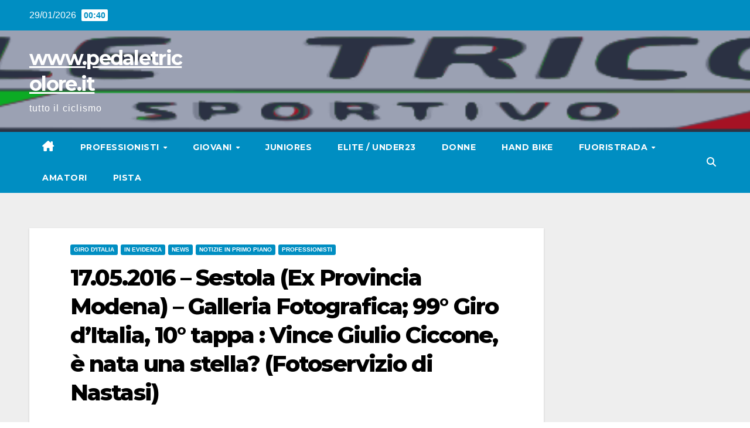

--- FILE ---
content_type: text/html; charset=UTF-8
request_url: https://pedaletricolore.it/17-05-2016-sestola-ex-provincia-modena-galleria-fotografica-99-giro-ditalia-10-tappa-vince-giulio-ciccone-e-nata-una-stella-fotoservizio-di-nastasi/
body_size: 95446
content:
<!DOCTYPE html>
<html lang="it-IT">
<head>
<meta charset="UTF-8">
<meta name="viewport" content="width=device-width, initial-scale=1">
<link rel="profile" href="https://gmpg.org/xfn/11">
<title>17.05.2016 &#8211; Sestola (Ex Provincia Modena) &#8211; Galleria Fotografica; 99° Giro d&#8217;Italia, 10° tappa : Vince Giulio Ciccone, è nata una stella? (Fotoservizio di Nastasi) &#8211; www.pedaletricolore.it</title>
<meta name='robots' content='max-image-preview:large' />
<link rel='dns-prefetch' href='//fonts.googleapis.com' />
<link rel='dns-prefetch' href='//www.googletagmanager.com' />
<link rel="alternate" type="application/rss+xml" title="www.pedaletricolore.it &raquo; Feed" href="https://pedaletricolore.it/feed/" />
<link rel="alternate" type="application/rss+xml" title="www.pedaletricolore.it &raquo; Feed dei commenti" href="https://pedaletricolore.it/comments/feed/" />
<link rel="alternate" title="oEmbed (JSON)" type="application/json+oembed" href="https://pedaletricolore.it/wp-json/oembed/1.0/embed?url=https%3A%2F%2Fpedaletricolore.it%2F17-05-2016-sestola-ex-provincia-modena-galleria-fotografica-99-giro-ditalia-10-tappa-vince-giulio-ciccone-e-nata-una-stella-fotoservizio-di-nastasi%2F" />
<link rel="alternate" title="oEmbed (XML)" type="text/xml+oembed" href="https://pedaletricolore.it/wp-json/oembed/1.0/embed?url=https%3A%2F%2Fpedaletricolore.it%2F17-05-2016-sestola-ex-provincia-modena-galleria-fotografica-99-giro-ditalia-10-tappa-vince-giulio-ciccone-e-nata-una-stella-fotoservizio-di-nastasi%2F&#038;format=xml" />
<style id='wp-img-auto-sizes-contain-inline-css'>
img:is([sizes=auto i],[sizes^="auto," i]){contain-intrinsic-size:3000px 1500px}
/*# sourceURL=wp-img-auto-sizes-contain-inline-css */
</style>
<link rel='stylesheet' id='dashicons-css' href='https://pedaletricolore.it/wp-includes/css/dashicons.min.css?ver=109312f3a2ce3c23e30a7b68a6dbd3fc' media='all' />
<link rel='stylesheet' id='post-views-counter-frontend-css' href='https://pedaletricolore.it/wp-content/plugins/post-views-counter/css/frontend.css?ver=1.7.3' media='all' />
<style id='wp-emoji-styles-inline-css'>

	img.wp-smiley, img.emoji {
		display: inline !important;
		border: none !important;
		box-shadow: none !important;
		height: 1em !important;
		width: 1em !important;
		margin: 0 0.07em !important;
		vertical-align: -0.1em !important;
		background: none !important;
		padding: 0 !important;
	}
/*# sourceURL=wp-emoji-styles-inline-css */
</style>
<link rel='stylesheet' id='wp-block-library-css' href='https://pedaletricolore.it/wp-includes/css/dist/block-library/style.min.css?ver=109312f3a2ce3c23e30a7b68a6dbd3fc' media='all' />
<style id='wp-block-library-theme-inline-css'>
.wp-block-audio :where(figcaption){color:#555;font-size:13px;text-align:center}.is-dark-theme .wp-block-audio :where(figcaption){color:#ffffffa6}.wp-block-audio{margin:0 0 1em}.wp-block-code{border:1px solid #ccc;border-radius:4px;font-family:Menlo,Consolas,monaco,monospace;padding:.8em 1em}.wp-block-embed :where(figcaption){color:#555;font-size:13px;text-align:center}.is-dark-theme .wp-block-embed :where(figcaption){color:#ffffffa6}.wp-block-embed{margin:0 0 1em}.blocks-gallery-caption{color:#555;font-size:13px;text-align:center}.is-dark-theme .blocks-gallery-caption{color:#ffffffa6}:root :where(.wp-block-image figcaption){color:#555;font-size:13px;text-align:center}.is-dark-theme :root :where(.wp-block-image figcaption){color:#ffffffa6}.wp-block-image{margin:0 0 1em}.wp-block-pullquote{border-bottom:4px solid;border-top:4px solid;color:currentColor;margin-bottom:1.75em}.wp-block-pullquote :where(cite),.wp-block-pullquote :where(footer),.wp-block-pullquote__citation{color:currentColor;font-size:.8125em;font-style:normal;text-transform:uppercase}.wp-block-quote{border-left:.25em solid;margin:0 0 1.75em;padding-left:1em}.wp-block-quote cite,.wp-block-quote footer{color:currentColor;font-size:.8125em;font-style:normal;position:relative}.wp-block-quote:where(.has-text-align-right){border-left:none;border-right:.25em solid;padding-left:0;padding-right:1em}.wp-block-quote:where(.has-text-align-center){border:none;padding-left:0}.wp-block-quote.is-large,.wp-block-quote.is-style-large,.wp-block-quote:where(.is-style-plain){border:none}.wp-block-search .wp-block-search__label{font-weight:700}.wp-block-search__button{border:1px solid #ccc;padding:.375em .625em}:where(.wp-block-group.has-background){padding:1.25em 2.375em}.wp-block-separator.has-css-opacity{opacity:.4}.wp-block-separator{border:none;border-bottom:2px solid;margin-left:auto;margin-right:auto}.wp-block-separator.has-alpha-channel-opacity{opacity:1}.wp-block-separator:not(.is-style-wide):not(.is-style-dots){width:100px}.wp-block-separator.has-background:not(.is-style-dots){border-bottom:none;height:1px}.wp-block-separator.has-background:not(.is-style-wide):not(.is-style-dots){height:2px}.wp-block-table{margin:0 0 1em}.wp-block-table td,.wp-block-table th{word-break:normal}.wp-block-table :where(figcaption){color:#555;font-size:13px;text-align:center}.is-dark-theme .wp-block-table :where(figcaption){color:#ffffffa6}.wp-block-video :where(figcaption){color:#555;font-size:13px;text-align:center}.is-dark-theme .wp-block-video :where(figcaption){color:#ffffffa6}.wp-block-video{margin:0 0 1em}:root :where(.wp-block-template-part.has-background){margin-bottom:0;margin-top:0;padding:1.25em 2.375em}
/*# sourceURL=/wp-includes/css/dist/block-library/theme.min.css */
</style>
<style id='classic-theme-styles-inline-css'>
/*! This file is auto-generated */
.wp-block-button__link{color:#fff;background-color:#32373c;border-radius:9999px;box-shadow:none;text-decoration:none;padding:calc(.667em + 2px) calc(1.333em + 2px);font-size:1.125em}.wp-block-file__button{background:#32373c;color:#fff;text-decoration:none}
/*# sourceURL=/wp-includes/css/classic-themes.min.css */
</style>
<style id='global-styles-inline-css'>
:root{--wp--preset--aspect-ratio--square: 1;--wp--preset--aspect-ratio--4-3: 4/3;--wp--preset--aspect-ratio--3-4: 3/4;--wp--preset--aspect-ratio--3-2: 3/2;--wp--preset--aspect-ratio--2-3: 2/3;--wp--preset--aspect-ratio--16-9: 16/9;--wp--preset--aspect-ratio--9-16: 9/16;--wp--preset--color--black: #000000;--wp--preset--color--cyan-bluish-gray: #abb8c3;--wp--preset--color--white: #ffffff;--wp--preset--color--pale-pink: #f78da7;--wp--preset--color--vivid-red: #cf2e2e;--wp--preset--color--luminous-vivid-orange: #ff6900;--wp--preset--color--luminous-vivid-amber: #fcb900;--wp--preset--color--light-green-cyan: #7bdcb5;--wp--preset--color--vivid-green-cyan: #00d084;--wp--preset--color--pale-cyan-blue: #8ed1fc;--wp--preset--color--vivid-cyan-blue: #0693e3;--wp--preset--color--vivid-purple: #9b51e0;--wp--preset--gradient--vivid-cyan-blue-to-vivid-purple: linear-gradient(135deg,rgb(6,147,227) 0%,rgb(155,81,224) 100%);--wp--preset--gradient--light-green-cyan-to-vivid-green-cyan: linear-gradient(135deg,rgb(122,220,180) 0%,rgb(0,208,130) 100%);--wp--preset--gradient--luminous-vivid-amber-to-luminous-vivid-orange: linear-gradient(135deg,rgb(252,185,0) 0%,rgb(255,105,0) 100%);--wp--preset--gradient--luminous-vivid-orange-to-vivid-red: linear-gradient(135deg,rgb(255,105,0) 0%,rgb(207,46,46) 100%);--wp--preset--gradient--very-light-gray-to-cyan-bluish-gray: linear-gradient(135deg,rgb(238,238,238) 0%,rgb(169,184,195) 100%);--wp--preset--gradient--cool-to-warm-spectrum: linear-gradient(135deg,rgb(74,234,220) 0%,rgb(151,120,209) 20%,rgb(207,42,186) 40%,rgb(238,44,130) 60%,rgb(251,105,98) 80%,rgb(254,248,76) 100%);--wp--preset--gradient--blush-light-purple: linear-gradient(135deg,rgb(255,206,236) 0%,rgb(152,150,240) 100%);--wp--preset--gradient--blush-bordeaux: linear-gradient(135deg,rgb(254,205,165) 0%,rgb(254,45,45) 50%,rgb(107,0,62) 100%);--wp--preset--gradient--luminous-dusk: linear-gradient(135deg,rgb(255,203,112) 0%,rgb(199,81,192) 50%,rgb(65,88,208) 100%);--wp--preset--gradient--pale-ocean: linear-gradient(135deg,rgb(255,245,203) 0%,rgb(182,227,212) 50%,rgb(51,167,181) 100%);--wp--preset--gradient--electric-grass: linear-gradient(135deg,rgb(202,248,128) 0%,rgb(113,206,126) 100%);--wp--preset--gradient--midnight: linear-gradient(135deg,rgb(2,3,129) 0%,rgb(40,116,252) 100%);--wp--preset--font-size--small: 13px;--wp--preset--font-size--medium: 20px;--wp--preset--font-size--large: 36px;--wp--preset--font-size--x-large: 42px;--wp--preset--spacing--20: 0.44rem;--wp--preset--spacing--30: 0.67rem;--wp--preset--spacing--40: 1rem;--wp--preset--spacing--50: 1.5rem;--wp--preset--spacing--60: 2.25rem;--wp--preset--spacing--70: 3.38rem;--wp--preset--spacing--80: 5.06rem;--wp--preset--shadow--natural: 6px 6px 9px rgba(0, 0, 0, 0.2);--wp--preset--shadow--deep: 12px 12px 50px rgba(0, 0, 0, 0.4);--wp--preset--shadow--sharp: 6px 6px 0px rgba(0, 0, 0, 0.2);--wp--preset--shadow--outlined: 6px 6px 0px -3px rgb(255, 255, 255), 6px 6px rgb(0, 0, 0);--wp--preset--shadow--crisp: 6px 6px 0px rgb(0, 0, 0);}:where(.is-layout-flex){gap: 0.5em;}:where(.is-layout-grid){gap: 0.5em;}body .is-layout-flex{display: flex;}.is-layout-flex{flex-wrap: wrap;align-items: center;}.is-layout-flex > :is(*, div){margin: 0;}body .is-layout-grid{display: grid;}.is-layout-grid > :is(*, div){margin: 0;}:where(.wp-block-columns.is-layout-flex){gap: 2em;}:where(.wp-block-columns.is-layout-grid){gap: 2em;}:where(.wp-block-post-template.is-layout-flex){gap: 1.25em;}:where(.wp-block-post-template.is-layout-grid){gap: 1.25em;}.has-black-color{color: var(--wp--preset--color--black) !important;}.has-cyan-bluish-gray-color{color: var(--wp--preset--color--cyan-bluish-gray) !important;}.has-white-color{color: var(--wp--preset--color--white) !important;}.has-pale-pink-color{color: var(--wp--preset--color--pale-pink) !important;}.has-vivid-red-color{color: var(--wp--preset--color--vivid-red) !important;}.has-luminous-vivid-orange-color{color: var(--wp--preset--color--luminous-vivid-orange) !important;}.has-luminous-vivid-amber-color{color: var(--wp--preset--color--luminous-vivid-amber) !important;}.has-light-green-cyan-color{color: var(--wp--preset--color--light-green-cyan) !important;}.has-vivid-green-cyan-color{color: var(--wp--preset--color--vivid-green-cyan) !important;}.has-pale-cyan-blue-color{color: var(--wp--preset--color--pale-cyan-blue) !important;}.has-vivid-cyan-blue-color{color: var(--wp--preset--color--vivid-cyan-blue) !important;}.has-vivid-purple-color{color: var(--wp--preset--color--vivid-purple) !important;}.has-black-background-color{background-color: var(--wp--preset--color--black) !important;}.has-cyan-bluish-gray-background-color{background-color: var(--wp--preset--color--cyan-bluish-gray) !important;}.has-white-background-color{background-color: var(--wp--preset--color--white) !important;}.has-pale-pink-background-color{background-color: var(--wp--preset--color--pale-pink) !important;}.has-vivid-red-background-color{background-color: var(--wp--preset--color--vivid-red) !important;}.has-luminous-vivid-orange-background-color{background-color: var(--wp--preset--color--luminous-vivid-orange) !important;}.has-luminous-vivid-amber-background-color{background-color: var(--wp--preset--color--luminous-vivid-amber) !important;}.has-light-green-cyan-background-color{background-color: var(--wp--preset--color--light-green-cyan) !important;}.has-vivid-green-cyan-background-color{background-color: var(--wp--preset--color--vivid-green-cyan) !important;}.has-pale-cyan-blue-background-color{background-color: var(--wp--preset--color--pale-cyan-blue) !important;}.has-vivid-cyan-blue-background-color{background-color: var(--wp--preset--color--vivid-cyan-blue) !important;}.has-vivid-purple-background-color{background-color: var(--wp--preset--color--vivid-purple) !important;}.has-black-border-color{border-color: var(--wp--preset--color--black) !important;}.has-cyan-bluish-gray-border-color{border-color: var(--wp--preset--color--cyan-bluish-gray) !important;}.has-white-border-color{border-color: var(--wp--preset--color--white) !important;}.has-pale-pink-border-color{border-color: var(--wp--preset--color--pale-pink) !important;}.has-vivid-red-border-color{border-color: var(--wp--preset--color--vivid-red) !important;}.has-luminous-vivid-orange-border-color{border-color: var(--wp--preset--color--luminous-vivid-orange) !important;}.has-luminous-vivid-amber-border-color{border-color: var(--wp--preset--color--luminous-vivid-amber) !important;}.has-light-green-cyan-border-color{border-color: var(--wp--preset--color--light-green-cyan) !important;}.has-vivid-green-cyan-border-color{border-color: var(--wp--preset--color--vivid-green-cyan) !important;}.has-pale-cyan-blue-border-color{border-color: var(--wp--preset--color--pale-cyan-blue) !important;}.has-vivid-cyan-blue-border-color{border-color: var(--wp--preset--color--vivid-cyan-blue) !important;}.has-vivid-purple-border-color{border-color: var(--wp--preset--color--vivid-purple) !important;}.has-vivid-cyan-blue-to-vivid-purple-gradient-background{background: var(--wp--preset--gradient--vivid-cyan-blue-to-vivid-purple) !important;}.has-light-green-cyan-to-vivid-green-cyan-gradient-background{background: var(--wp--preset--gradient--light-green-cyan-to-vivid-green-cyan) !important;}.has-luminous-vivid-amber-to-luminous-vivid-orange-gradient-background{background: var(--wp--preset--gradient--luminous-vivid-amber-to-luminous-vivid-orange) !important;}.has-luminous-vivid-orange-to-vivid-red-gradient-background{background: var(--wp--preset--gradient--luminous-vivid-orange-to-vivid-red) !important;}.has-very-light-gray-to-cyan-bluish-gray-gradient-background{background: var(--wp--preset--gradient--very-light-gray-to-cyan-bluish-gray) !important;}.has-cool-to-warm-spectrum-gradient-background{background: var(--wp--preset--gradient--cool-to-warm-spectrum) !important;}.has-blush-light-purple-gradient-background{background: var(--wp--preset--gradient--blush-light-purple) !important;}.has-blush-bordeaux-gradient-background{background: var(--wp--preset--gradient--blush-bordeaux) !important;}.has-luminous-dusk-gradient-background{background: var(--wp--preset--gradient--luminous-dusk) !important;}.has-pale-ocean-gradient-background{background: var(--wp--preset--gradient--pale-ocean) !important;}.has-electric-grass-gradient-background{background: var(--wp--preset--gradient--electric-grass) !important;}.has-midnight-gradient-background{background: var(--wp--preset--gradient--midnight) !important;}.has-small-font-size{font-size: var(--wp--preset--font-size--small) !important;}.has-medium-font-size{font-size: var(--wp--preset--font-size--medium) !important;}.has-large-font-size{font-size: var(--wp--preset--font-size--large) !important;}.has-x-large-font-size{font-size: var(--wp--preset--font-size--x-large) !important;}
:where(.wp-block-post-template.is-layout-flex){gap: 1.25em;}:where(.wp-block-post-template.is-layout-grid){gap: 1.25em;}
:where(.wp-block-term-template.is-layout-flex){gap: 1.25em;}:where(.wp-block-term-template.is-layout-grid){gap: 1.25em;}
:where(.wp-block-columns.is-layout-flex){gap: 2em;}:where(.wp-block-columns.is-layout-grid){gap: 2em;}
:root :where(.wp-block-pullquote){font-size: 1.5em;line-height: 1.6;}
/*# sourceURL=global-styles-inline-css */
</style>
<link rel='stylesheet' id='nsc_bar_nice-cookie-consent-css' href='https://pedaletricolore.it/wp-content/plugins/beautiful-and-responsive-cookie-consent/public/cookieNSCconsent.min.css?ver=4.9.2' media='all' />
<link rel='stylesheet' id='newsup-fonts-css' href='//fonts.googleapis.com/css?family=Montserrat%3A400%2C500%2C700%2C800%7CWork%2BSans%3A300%2C400%2C500%2C600%2C700%2C800%2C900%26display%3Dswap&#038;subset=latin%2Clatin-ext' media='all' />
<link rel='stylesheet' id='bootstrap-css' href='https://pedaletricolore.it/wp-content/themes/newsup/css/bootstrap.css?ver=109312f3a2ce3c23e30a7b68a6dbd3fc' media='all' />
<link rel='stylesheet' id='newsup-style-css' href='https://pedaletricolore.it/wp-content/themes/news-live/style.css?ver=109312f3a2ce3c23e30a7b68a6dbd3fc' media='all' />
<link rel='stylesheet' id='font-awesome-5-all-css' href='https://pedaletricolore.it/wp-content/themes/newsup/css/font-awesome/css/all.min.css?ver=109312f3a2ce3c23e30a7b68a6dbd3fc' media='all' />
<link rel='stylesheet' id='font-awesome-4-shim-css' href='https://pedaletricolore.it/wp-content/themes/newsup/css/font-awesome/css/v4-shims.min.css?ver=109312f3a2ce3c23e30a7b68a6dbd3fc' media='all' />
<link rel='stylesheet' id='owl-carousel-css' href='https://pedaletricolore.it/wp-content/themes/newsup/css/owl.carousel.css?ver=109312f3a2ce3c23e30a7b68a6dbd3fc' media='all' />
<link rel='stylesheet' id='smartmenus-css' href='https://pedaletricolore.it/wp-content/themes/newsup/css/jquery.smartmenus.bootstrap.css?ver=109312f3a2ce3c23e30a7b68a6dbd3fc' media='all' />
<link rel='stylesheet' id='newsup-custom-css-css' href='https://pedaletricolore.it/wp-content/themes/newsup/inc/ansar/customize/css/customizer.css?ver=1.0' media='all' />
<link rel='stylesheet' id='newsup-style-parent-css' href='https://pedaletricolore.it/wp-content/themes/newsup/style.css?ver=109312f3a2ce3c23e30a7b68a6dbd3fc' media='all' />
<link rel='stylesheet' id='newslive-style-css' href='https://pedaletricolore.it/wp-content/themes/news-live/style.css?ver=1.0' media='all' />
<link rel='stylesheet' id='newslive-default-css-css' href='https://pedaletricolore.it/wp-content/themes/news-live/css/colors/default.css?ver=109312f3a2ce3c23e30a7b68a6dbd3fc' media='all' />
<script src="https://pedaletricolore.it/wp-includes/js/jquery/jquery.min.js?ver=3.7.1" id="jquery-core-js"></script>
<script src="https://pedaletricolore.it/wp-includes/js/jquery/jquery-migrate.min.js?ver=3.4.1" id="jquery-migrate-js"></script>
<script src="https://pedaletricolore.it/wp-content/themes/newsup/js/navigation.js?ver=109312f3a2ce3c23e30a7b68a6dbd3fc" id="newsup-navigation-js"></script>
<script src="https://pedaletricolore.it/wp-content/themes/newsup/js/bootstrap.js?ver=109312f3a2ce3c23e30a7b68a6dbd3fc" id="bootstrap-js"></script>
<script src="https://pedaletricolore.it/wp-content/themes/newsup/js/owl.carousel.min.js?ver=109312f3a2ce3c23e30a7b68a6dbd3fc" id="owl-carousel-min-js"></script>
<script src="https://pedaletricolore.it/wp-content/themes/newsup/js/jquery.smartmenus.js?ver=109312f3a2ce3c23e30a7b68a6dbd3fc" id="smartmenus-js-js"></script>
<script src="https://pedaletricolore.it/wp-content/themes/newsup/js/jquery.smartmenus.bootstrap.js?ver=109312f3a2ce3c23e30a7b68a6dbd3fc" id="bootstrap-smartmenus-js-js"></script>
<script src="https://pedaletricolore.it/wp-content/themes/newsup/js/jquery.marquee.js?ver=109312f3a2ce3c23e30a7b68a6dbd3fc" id="newsup-marquee-js-js"></script>
<script src="https://pedaletricolore.it/wp-content/themes/newsup/js/main.js?ver=109312f3a2ce3c23e30a7b68a6dbd3fc" id="newsup-main-js-js"></script>
<link rel="https://api.w.org/" href="https://pedaletricolore.it/wp-json/" /><link rel="alternate" title="JSON" type="application/json" href="https://pedaletricolore.it/wp-json/wp/v2/posts/11759" /><link rel="canonical" href="https://pedaletricolore.it/17-05-2016-sestola-ex-provincia-modena-galleria-fotografica-99-giro-ditalia-10-tappa-vince-giulio-ciccone-e-nata-una-stella-fotoservizio-di-nastasi/" />
<meta name="generator" content="Site Kit by Google 1.171.0" /> 
<style type="text/css" id="custom-background-css">
    .wrapper { background-color: #eee; }
</style>
<meta name="generator" content="Elementor 3.34.3; features: e_font_icon_svg, additional_custom_breakpoints; settings: css_print_method-external, google_font-enabled, font_display-auto">
			<style>
				.e-con.e-parent:nth-of-type(n+4):not(.e-lazyloaded):not(.e-no-lazyload),
				.e-con.e-parent:nth-of-type(n+4):not(.e-lazyloaded):not(.e-no-lazyload) * {
					background-image: none !important;
				}
				@media screen and (max-height: 1024px) {
					.e-con.e-parent:nth-of-type(n+3):not(.e-lazyloaded):not(.e-no-lazyload),
					.e-con.e-parent:nth-of-type(n+3):not(.e-lazyloaded):not(.e-no-lazyload) * {
						background-image: none !important;
					}
				}
				@media screen and (max-height: 640px) {
					.e-con.e-parent:nth-of-type(n+2):not(.e-lazyloaded):not(.e-no-lazyload),
					.e-con.e-parent:nth-of-type(n+2):not(.e-lazyloaded):not(.e-no-lazyload) * {
						background-image: none !important;
					}
				}
			</style>
			    <style type="text/css">
            body .site-title a,
        body .site-description {
            color: ##143745;
        }

        .site-branding-text .site-title a {
                font-size: px;
            }

            @media only screen and (max-width: 640px) {
                .site-branding-text .site-title a {
                    font-size: 40px;

                }
            }

            @media only screen and (max-width: 375px) {
                .site-branding-text .site-title a {
                    font-size: 32px;

                }
            }

        </style>
    
<!-- Google Tag Manager -->
<script>(function(w,d,s,l,i){w[l]=w[l]||[];w[l].push({'gtm.start':
new Date().getTime(),event:'gtm.js'});var f=d.getElementsByTagName(s)[0],
j=d.createElement(s),dl=l!='dataLayer'?'&l='+l:'';j.async=true;j.src=
'https://www.googletagmanager.com/gtm.js?id='+i+dl;f.parentNode.insertBefore(j,f);
})(window,document,'script','dataLayer','GTM-WT4SG9M');</script>
<!-- End Google Tag Manager -->

</head>
<body data-rsssl=1 class="wp-singular post-template-default single single-post postid-11759 single-format-standard wp-embed-responsive wp-theme-newsup wp-child-theme-news-live ta-hide-date-author-in-list elementor-default elementor-kit-63813" >
    
<!-- Google Tag Manager (noscript) -->
<noscript><iframe src="https://www.googletagmanager.com/ns.html?id=GTM-WT4SG9M"
height="0" width="0" style="display:none;visibility:hidden"></iframe></noscript>
<!-- End Google Tag Manager (noscript) -->

<div id="page" class="site">
<a class="skip-link screen-reader-text" href="#content">
Vai al contenuto</a>
    <div class="wrapper" id="custom-background-css">
        <header class="mg-headwidget">
            <!--==================== TOP BAR ====================-->

            <div class="mg-head-detail hidden-xs">
    <div class="container-fluid">
        <div class="row">
                        <div class="col-md-6 col-xs-12">
                <ul class="info-left">
                                <li>29/01/2026                <span class="time">  00:40</span>
                        </li>
                        </ul>

                           </div>


                        <div class="col-md-6 col-xs-12">
                <ul class="mg-social info-right">
                    
                                                                                                                                      
                                      </ul>
            </div>
                    </div>
    </div>
</div>
            <div class="clearfix"></div>
                        <div class="mg-nav-widget-area-back" style='background-image: url("https://pedaletricolore.it/wp-content/uploads/2022/05/pedtric2.png" );'>
                        <div class="overlay">
              <div class="inner"  style="background-color:rgba(32,47,91,0.4);" > 
                <div class="container-fluid">
                    <div class="mg-nav-widget-area">
                        <div class="row align-items-center">
                                                      <div class="col-md-3 col-sm-4 text-center-xs">
                                                              <div class="navbar-header">
                                                                <div class="site-branding-text">
                                                                <p class="site-title"> <a href="https://pedaletricolore.it/" rel="home">www.pedaletricolore.it</a></p>
                                                                <p class="site-description">tutto il ciclismo</p>
                                </div>
                                                              </div>
                            </div>
                           
                        </div>
                    </div>
                </div>
              </div>
              </div>
          </div>
    <div class="mg-menu-full">
      <nav class="navbar navbar-expand-lg navbar-wp">
        <div class="container-fluid flex-row">
          
                <!-- Right nav -->
                    <div class="m-header pl-3 ml-auto my-2 my-lg-0 position-relative align-items-center">
                                                <a class="mobilehomebtn" href="https://pedaletricolore.it"><span class="fas fa-home"></span></a>
                        
                        <div class="dropdown ml-auto show mg-search-box pr-3">
                            <a class="dropdown-toggle msearch ml-auto" href="#" role="button" id="dropdownMenuLink" data-toggle="dropdown" aria-haspopup="true" aria-expanded="false">
                               <i class="fas fa-search"></i>
                            </a>

                            <div class="dropdown-menu searchinner" aria-labelledby="dropdownMenuLink">
                        <form role="search" method="get" id="searchform" action="https://pedaletricolore.it/">
  <div class="input-group">
    <input type="search" class="form-control" placeholder="Cerca" value="" name="s" />
    <span class="input-group-btn btn-default">
    <button type="submit" class="btn"> <i class="fas fa-search"></i> </button>
    </span> </div>
</form>                      </div>
                        </div>
                        <!-- navbar-toggle -->
                        <button class="navbar-toggler" type="button" data-toggle="collapse" data-target="#navbar-wp" aria-controls="navbarSupportedContent" aria-expanded="false" aria-label="Attiva/disattiva navigazione">
                          <i class="fas fa-bars"></i>
                        </button>
                        <!-- /navbar-toggle -->
                    </div>
                    <!-- /Right nav --> 
          
                  <div class="collapse navbar-collapse" id="navbar-wp">
                    <div class="d-md-block">
                  <ul id="menu-menu-1" class="nav navbar-nav mr-auto"><li class="active home"><a class="homebtn" href="https://pedaletricolore.it"><span class='fa-solid fa-house-chimney'></span></a></li><li id="menu-item-33" class="menu-item menu-item-type-taxonomy menu-item-object-category current-post-ancestor current-menu-parent current-post-parent menu-item-has-children menu-item-33 dropdown"><a class="nav-link" title="Professionisti" href="https://pedaletricolore.it/category/professionisti/" data-toggle="dropdown" class="dropdown-toggle">Professionisti </a>
<ul role="menu" class=" dropdown-menu">
	<li id="menu-item-1923" class="menu-item menu-item-type-taxonomy menu-item-object-category current-post-ancestor current-menu-parent current-post-parent menu-item-1923"><a class="dropdown-item" title="GIRO D&#039;ITALIA" href="https://pedaletricolore.it/category/giro-ditalia/">GIRO D&#8217;ITALIA</a></li>
	<li id="menu-item-1925" class="menu-item menu-item-type-taxonomy menu-item-object-category menu-item-1925"><a class="dropdown-item" title="VUELTA DI SPAGNA" href="https://pedaletricolore.it/category/vuelta-di-spagna/">VUELTA DI SPAGNA</a></li>
	<li id="menu-item-1924" class="menu-item menu-item-type-taxonomy menu-item-object-category menu-item-1924"><a class="dropdown-item" title="TOUR DE FRANCE" href="https://pedaletricolore.it/category/tour-de-france/">TOUR DE FRANCE</a></li>
</ul>
</li>
<li id="menu-item-60372" class="menu-item menu-item-type-custom menu-item-object-custom menu-item-has-children menu-item-60372 dropdown"><a class="nav-link" title="Giovani" href="#" data-toggle="dropdown" class="dropdown-toggle">Giovani </a>
<ul role="menu" class=" dropdown-menu">
	<li id="menu-item-31" class="menu-item menu-item-type-taxonomy menu-item-object-category menu-item-31"><a class="dropdown-item" title="Giovanissimi" href="https://pedaletricolore.it/category/giovanissimi/">Giovanissimi</a></li>
	<li id="menu-item-38" class="menu-item menu-item-type-taxonomy menu-item-object-category menu-item-38"><a class="dropdown-item" title="Esordienti" href="https://pedaletricolore.it/category/esordienti/">Esordienti</a></li>
	<li id="menu-item-29" class="menu-item menu-item-type-taxonomy menu-item-object-category menu-item-29"><a class="dropdown-item" title="Allievi" href="https://pedaletricolore.it/category/allievi/">Allievi</a></li>
</ul>
</li>
<li id="menu-item-32" class="menu-item menu-item-type-taxonomy menu-item-object-category menu-item-32"><a class="nav-link" title="Juniores" href="https://pedaletricolore.it/category/juniores/">Juniores</a></li>
<li id="menu-item-30" class="menu-item menu-item-type-taxonomy menu-item-object-category menu-item-30"><a class="nav-link" title="Elite / Under23" href="https://pedaletricolore.it/category/elite-under-23/">Elite / Under23</a></li>
<li id="menu-item-37" class="menu-item menu-item-type-taxonomy menu-item-object-category menu-item-37"><a class="nav-link" title="Donne" href="https://pedaletricolore.it/category/donne/">Donne</a></li>
<li id="menu-item-60373" class="menu-item menu-item-type-taxonomy menu-item-object-category menu-item-60373"><a class="nav-link" title="Hand Bike" href="https://pedaletricolore.it/category/hand-bike/">Hand Bike</a></li>
<li id="menu-item-77" class="menu-item menu-item-type-taxonomy menu-item-object-category menu-item-has-children menu-item-77 dropdown"><a class="nav-link" title="Fuoristrada" href="https://pedaletricolore.it/category/fuoristrada/" data-toggle="dropdown" class="dropdown-toggle">Fuoristrada </a>
<ul role="menu" class=" dropdown-menu">
	<li id="menu-item-60224" class="menu-item menu-item-type-taxonomy menu-item-object-category menu-item-60224"><a class="dropdown-item" title="Ciclocross" href="https://pedaletricolore.it/category/ciclocross/">Ciclocross</a></li>
	<li id="menu-item-60225" class="menu-item menu-item-type-taxonomy menu-item-object-category menu-item-60225"><a class="dropdown-item" title="MtB" href="https://pedaletricolore.it/category/mtb/">MtB</a></li>
</ul>
</li>
<li id="menu-item-60374" class="menu-item menu-item-type-taxonomy menu-item-object-category menu-item-60374"><a class="nav-link" title="Amatori" href="https://pedaletricolore.it/category/amatori/">Amatori</a></li>
<li id="menu-item-40" class="menu-item menu-item-type-taxonomy menu-item-object-category menu-item-40"><a class="nav-link" title="Pista" href="https://pedaletricolore.it/category/pista/">Pista</a></li>
</ul>                </div>    
                  </div>

                <!-- Right nav -->
                    <div class="d-none d-lg-block pl-3 ml-auto my-2 my-lg-0 position-relative align-items-center">
                        <div class="dropdown show mg-search-box pr-2">
                            <a class="dropdown-toggle msearch ml-auto" href="#" role="button" id="dropdownMenuLink" data-toggle="dropdown" aria-haspopup="true" aria-expanded="false">
                               <i class="fas fa-search"></i>
                            </a>

                            <div class="dropdown-menu searchinner" aria-labelledby="dropdownMenuLink">
                        <form role="search" method="get" id="searchform" action="https://pedaletricolore.it/">
  <div class="input-group">
    <input type="search" class="form-control" placeholder="Cerca" value="" name="s" />
    <span class="input-group-btn btn-default">
    <button type="submit" class="btn"> <i class="fas fa-search"></i> </button>
    </span> </div>
</form>                      </div>
                        </div>
                        
                    </div>
                    <!-- /Right nav -->  
          </div>
      </nav> <!-- /Navigation -->
    </div>
</header>
<div class="clearfix"></div>
 <!-- =========================
     Page Content Section      
============================== -->
<main id="content" class="single-class content">
  <!--container-->
    <div class="container-fluid">
      <!--row-->
        <div class="row">
                  <div class="col-lg-9 col-md-8">
                                <div class="mg-blog-post-box"> 
                    <div class="mg-header">
                        <div class="mg-blog-category"><a class="newsup-categories category-color-1" href="https://pedaletricolore.it/category/giro-ditalia/" alt="Visualizza tutti gli articoli in GIRO D&#039;ITALIA"> 
                                 GIRO D&#039;ITALIA
                             </a><a class="newsup-categories category-color-1" href="https://pedaletricolore.it/category/in-evidenza/" alt="Visualizza tutti gli articoli in In Evidenza"> 
                                 In Evidenza
                             </a><a class="newsup-categories category-color-1" href="https://pedaletricolore.it/category/news/" alt="Visualizza tutti gli articoli in News"> 
                                 News
                             </a><a class="newsup-categories category-color-1" href="https://pedaletricolore.it/category/notizie-in-primo-piano/" alt="Visualizza tutti gli articoli in Notizie in primo piano"> 
                                 Notizie in primo piano
                             </a><a class="newsup-categories category-color-1" href="https://pedaletricolore.it/category/professionisti/" alt="Visualizza tutti gli articoli in Professionisti"> 
                                 Professionisti
                             </a></div>                        <h1 class="title single"> <a title="Permalink a:17.05.2016 &#8211; Sestola (Ex Provincia Modena) &#8211; Galleria Fotografica; 99° Giro d&#8217;Italia, 10° tappa : Vince Giulio Ciccone, è nata una stella? (Fotoservizio di Nastasi)">
                            17.05.2016 &#8211; Sestola (Ex Provincia Modena) &#8211; Galleria Fotografica; 99° Giro d&#8217;Italia, 10° tappa : Vince Giulio Ciccone, è nata una stella? (Fotoservizio di Nastasi)</a>
                        </h1>
                                                <div class="media mg-info-author-block"> 
                                                        <a class="mg-author-pic" href="https://pedaletricolore.it/author/pedaletricolore-vitogmail-com/"> <img alt='' src='https://secure.gravatar.com/avatar/29e679a190364bf15a6e433959cf99b13dd620d07474bbc92b99a041f378de8e?s=150&#038;d=mm&#038;r=g' srcset='https://secure.gravatar.com/avatar/29e679a190364bf15a6e433959cf99b13dd620d07474bbc92b99a041f378de8e?s=300&#038;d=mm&#038;r=g 2x' class='avatar avatar-150 photo' height='150' width='150' decoding='async'/> </a>
                                                        <div class="media-body">
                                                            <h4 class="media-heading"><span>Di</span><a href="https://pedaletricolore.it/author/pedaletricolore-vitogmail-com/">Bernardi Vito</a></h4>
                                                            <span class="mg-blog-date"><i class="fas fa-clock"></i> 
                                    Mag 18, 2016                                </span>
                                                                <span class="newsup-tags"><i class="fas fa-tag"></i>
                                    <a href="https://pedaletricolore.it/tag/bob-jungels/">#Bob Jungels</a>                                    </span>
                                                            </div>
                        </div>
                                            </div>
                    <img fetchpriority="high" width="600" height="440" src="https://pedaletricolore.it/wp-content/uploads/2016/05/17.05.16-Passaggio-di-consegne-tra-Brambilla-e-Jungels-Ansa.jpg" class="img-fluid wp-post-image" alt="" decoding="async" /><span class="featured-image-caption">Brambilla-Jungels, passaggio di consegne (Ansa)</span>                    <article class="page-content-single small single">
                        <h2><span style="color: #0000ff;"><strong><em>Sestola, 17 Maggio 2016</em></strong></span></h2>
<figure id="attachment_11760" aria-describedby="caption-attachment-11760" style="width: 600px" class="wp-caption aligncenter"><a href="https://pedaletricolore.it/wp-content/uploads/2016/05/17.05.16-Ciccone-vince-a-Sestola-Ansa.jpg"><img decoding="async" class="size-full wp-image-11760" src="https://pedaletricolore.it/wp-content/uploads/2016/05/17.05.16-Ciccone-vince-a-Sestola-Ansa.jpg" alt="Ciccone vince a Sestola (@Ansa)" width="600" height="401" /></a><figcaption id="caption-attachment-11760" class="wp-caption-text"><span style="color: #ff0000;"><strong>Ciccone vince a Sestola (@Ansa)</strong></span></figcaption></figure>
<h2><span style="color: #0000ff;"><strong><em>Campi Bisenzio-Sestola km 219 – 10° Tappa del 99 Giro D’Italia</em></strong></span></h2>
<p><span id="more-11759"></span></p>
<figure id="attachment_11761" aria-describedby="caption-attachment-11761" style="width: 600px" class="wp-caption aligncenter"><a href="https://pedaletricolore.it/wp-content/uploads/2016/05/17.05.16-Ciccone-podio-a-Sestola-Ansa.jpg"><img decoding="async" class="size-full wp-image-11761" src="https://pedaletricolore.it/wp-content/uploads/2016/05/17.05.16-Ciccone-podio-a-Sestola-Ansa.jpg" alt="Ciccone Podio a Sestola" width="600" height="390" /></a><figcaption id="caption-attachment-11761" class="wp-caption-text"><span style="color: #ff0000;"><strong>Ciccone Podio a Sestola (Ansa)</strong></span></figcaption></figure>
<p><strong>Oggi non si fa la cronaca di tutta la tappa ma andiamo direttamente all’arrivo ovvero nelle fasi finali di questa tappa che il giovanissimo Giulio Ciccone ha vinto alla grande con una dimostrazione di forza e classe molto convincente e che infonde nei cuori della moltitudine di sportivi presenti all’arrivo e di tutte le centinaia di migliaia che, in tutto il mondo, hanno seguito sui teleschermi questa avvincente tappa del nostro Giro d’Italia, la speranza di trovarci di fronte ad un corridore da “corse a tappe”.</strong></p>
<figure id="attachment_11762" aria-describedby="caption-attachment-11762" style="width: 600px" class="wp-caption aligncenter"><a href="https://pedaletricolore.it/wp-content/uploads/2016/05/17.05.2016-10^-tappa-da-Campi-Bisenzio-marea-di-folla-allarrivo-a-Sestola-Nastasi.jpg"><img loading="lazy" decoding="async" class="size-full wp-image-11762" src="https://pedaletricolore.it/wp-content/uploads/2016/05/17.05.2016-10^-tappa-da-Campi-Bisenzio-marea-di-folla-allarrivo-a-Sestola-Nastasi.jpg" alt="Marea di tifosi anche a Sestola (Nastasi)" width="600" height="450" /></a><figcaption id="caption-attachment-11762" class="wp-caption-text"><span style="color: #ff0000;"><strong>Marea di tifosi anche a Sestola (Nastasi)</strong></span></figcaption></figure>
<p><strong>Oggi ho realizzato un sogno, sottolinea Ciccone in conferenza stampa, il sogno di vincere una tappa al Giro.</strong></p>
<figure id="attachment_11763" aria-describedby="caption-attachment-11763" style="width: 600px" class="wp-caption aligncenter"><a href="https://pedaletricolore.it/wp-content/uploads/2016/05/17.05.2016-Ciccone-con-Piazza-allarrivo-a-Sestola-Nastasi.jpg"><img loading="lazy" decoding="async" class="size-full wp-image-11763" src="https://pedaletricolore.it/wp-content/uploads/2016/05/17.05.2016-Ciccone-con-Piazza-allarrivo-a-Sestola-Nastasi.jpg" alt="Ciccone con Nando Piazza a Sestola (Nastasi)" width="600" height="450" /></a><figcaption id="caption-attachment-11763" class="wp-caption-text"><span style="color: #000000;"><strong>Ciccone con Nando Piazza a Sestola (Nastasi)</strong></span></figcaption></figure>
<p><strong>Però non so se posso aspirare a vincere un grande Giro intanto, accontentiamoci della vittoria in questa stupenda tappa.</strong></p>
<figure id="attachment_11764" aria-describedby="caption-attachment-11764" style="width: 600px" class="wp-caption aligncenter"><a href="https://pedaletricolore.it/wp-content/uploads/2016/05/17.05.2016-Ciccone-durante-conf-stampa-Sestola-Nastasi.jpg"><img loading="lazy" decoding="async" class="size-full wp-image-11764" src="https://pedaletricolore.it/wp-content/uploads/2016/05/17.05.2016-Ciccone-durante-conf-stampa-Sestola-Nastasi.jpg" alt="Ciccone in conferenza stampa a Sestola (Foto Nastasi)" width="600" height="450" /></a><figcaption id="caption-attachment-11764" class="wp-caption-text"><span style="color: #ff0000;"><strong>Ciccone in conferenza stampa a Sestola (Foto Nastasi)</strong></span></figcaption></figure>
<p><strong>In una grande corsa a tappe, è fondamentale il “Recupero” e su questo non sono ancora completamente sicuro ma, diciamo che va bene così.</strong></p>
<figure id="attachment_11765" aria-describedby="caption-attachment-11765" style="width: 600px" class="wp-caption aligncenter"><a href="https://pedaletricolore.it/wp-content/uploads/2016/05/17.05.2016-Ciccone-la-sua-bici-Nastasi.jpg"><img loading="lazy" decoding="async" class="size-full wp-image-11765" src="https://pedaletricolore.it/wp-content/uploads/2016/05/17.05.2016-Ciccone-la-sua-bici-Nastasi.jpg" alt="Bici di Ciccone (Foto Nastasi)" width="600" height="450" /></a><figcaption id="caption-attachment-11765" class="wp-caption-text"><span style="color: #ff0000;"><strong>Bici di Ciccone (Foto Nastasi)</strong></span></figcaption></figure>
<p><strong>Sono al primo anno da professionista, facciamo un passo o un gradino alla volta.</strong></p>
<figure id="attachment_11766" aria-describedby="caption-attachment-11766" style="width: 600px" class="wp-caption aligncenter"><a href="https://pedaletricolore.it/wp-content/uploads/2016/05/17.05.2016-Sestola-saluta-il-Giro-Nastasi.jpg"><img loading="lazy" decoding="async" class="size-full wp-image-11766" src="https://pedaletricolore.it/wp-content/uploads/2016/05/17.05.2016-Sestola-saluta-il-Giro-Nastasi.jpg" alt="Sestola saluta il Giro (Foto Nastasi)" width="600" height="450" /></a><figcaption id="caption-attachment-11766" class="wp-caption-text"><span style="color: #ff0000;"><strong>Sestola saluta il Giro (Foto Nastasi)</strong></span></figcaption></figure>
<p><strong>Dedico la vittoria alla mia famiglia, mamma Silvana e papà Roberto, alla mia fidanzata che è di Bergamo e si chiama Anna, Bergamo è la mia seconda città, faccio un po’ il pendolare tra Chieti dove sono nato e, appunto, Bergamo perciò festeggeremo questa vittoria di tappa sia a Bergamo che a Chieti con tutti gli amici e anche con Giuseppe Scurti un grande amico che mi invita spesso nella sua “Stalla”, un accogliente locale riservato solo agli Amici, un locale che parla tantissimo di ciclismo anzi, è il salotto del ciclismo.</strong></p>
<figure id="attachment_11767" aria-describedby="caption-attachment-11767" style="width: 600px" class="wp-caption aligncenter"><a href="https://pedaletricolore.it/wp-content/uploads/2016/05/17.05.2016-Chiappucci-nelle-vesti-di-telecronista-Nastasi.jpg"><img loading="lazy" decoding="async" class="size-full wp-image-11767" src="https://pedaletricolore.it/wp-content/uploads/2016/05/17.05.2016-Chiappucci-nelle-vesti-di-telecronista-Nastasi.jpg" alt="Federico a dx, di Ragioinformazioni (Foto Nastasi)" width="600" height="450" /></a><figcaption id="caption-attachment-11767" class="wp-caption-text"><span style="color: #ff0000;"><strong>Claudio Chiappucci a dx (Foto Nastasi)</strong></span></figcaption></figure>
<p><strong>Ma oggi una menzione speciale va a Gianluca Brambilla, un grande corridore, un grande uomo uno splendido ragazzo che ha saputo mettersi completamente al servizio dell sua squadra, la Etixx-Quick Step e tirare per il suo compagno Bob Jungels e aiutarlo a conquistare la maglia rosa e tenerla perciò in squadra.</strong></p>
<figure id="attachment_11768" aria-describedby="caption-attachment-11768" style="width: 600px" class="wp-caption aligncenter"><a href="https://pedaletricolore.it/wp-content/uploads/2016/05/17.05.16-Passaggio-di-consegne-tra-Brambilla-e-Jungels-Ansa.jpg"><img loading="lazy" decoding="async" class="size-full wp-image-11768" src="https://pedaletricolore.it/wp-content/uploads/2016/05/17.05.16-Passaggio-di-consegne-tra-Brambilla-e-Jungels-Ansa.jpg" alt="Brambilla-Jungels, passaggio di consegne (Ansa)" width="600" height="440" /></a><figcaption id="caption-attachment-11768" class="wp-caption-text"><span style="color: #ff0000;"><strong>Brambilla-Jungels, passaggio di consegne (Ansa)</strong></span></figcaption></figure>
<p><strong>Un comportamento da splendido “Gregario”, quell’aggettivo, quella qualifica che fanno di questo “Ruolo” una posizione di spicco e di importanza per una squadra.</strong></p>
<figure id="attachment_11781" aria-describedby="caption-attachment-11781" style="width: 594px" class="wp-caption aligncenter"><a href="https://pedaletricolore.it/wp-content/uploads/2016/05/17.05.16-ALTIMETRIA-10^-TAPPA.jpg"><img loading="lazy" decoding="async" class="size-full wp-image-11781" src="https://pedaletricolore.it/wp-content/uploads/2016/05/17.05.16-ALTIMETRIA-10^-TAPPA.jpg" alt="altimetria 10^ tappa" width="594" height="441" /></a><figcaption id="caption-attachment-11781" class="wp-caption-text"><span style="color: #ff0000;"><strong>altimetria 10^ tappa</strong></span></figcaption></figure>
<p><strong>Bellissimo perciò il ruolo di Gianluca Brambilla merita di essere sottolineato, applaudito e soprattutto, rispettato : Gregario è un ruolo che, da sempre, idealizza e innalza agli onori della cronaca e della storia del ciclismo un corridore, in questo caso, Gianluca Brambilla per l’appunto.</strong></p>
<figure id="attachment_11769" aria-describedby="caption-attachment-11769" style="width: 600px" class="wp-caption aligncenter"><a href="https://pedaletricolore.it/wp-content/uploads/2016/05/17.05.2016-Jungels-con-Piazza-a-Sestola-Nastasi.jpg"><img loading="lazy" decoding="async" class="size-full wp-image-11769" src="https://pedaletricolore.it/wp-content/uploads/2016/05/17.05.2016-Jungels-con-Piazza-a-Sestola-Nastasi.jpg" alt="La nuova maglia rosa Bob Jungels con Nando Piazza (Foto Nastasi)" width="600" height="450" /></a><figcaption id="caption-attachment-11769" class="wp-caption-text"><span style="color: #ff0000;"><strong>La nuova maglia rosa Bob Jungels con Nando Piazza (Foto Nastasi)</strong></span></figcaption></figure>
<p><strong>E un grosso applauso al Campione del Lussemburgo, Bob Jungels che viene promosso in rosa cedendo la maglia bianca al nostro Formolo.</strong></p>
<figure id="attachment_11770" aria-describedby="caption-attachment-11770" style="width: 600px" class="wp-caption aligncenter"><a href="https://pedaletricolore.it/wp-content/uploads/2016/05/17.05.2016-Cunego-in-maglia-azzurra-Nastasi.jpg"><img loading="lazy" decoding="async" class="size-full wp-image-11770" src="https://pedaletricolore.it/wp-content/uploads/2016/05/17.05.2016-Cunego-in-maglia-azzurra-Nastasi.jpg" alt="Cunego in maglia azzurra" width="600" height="450" /></a><figcaption id="caption-attachment-11770" class="wp-caption-text"><span style="color: #ff0000;"><strong>Cunego in maglia azzurra (Nastasi)</strong></span></figcaption></figure>
<p><strong>Tra i corridori invece che si aggrappano sempre più alla maglia azzurra, c’è Damiano Cunego, (Nippo-Vini Fantini), che mantiene questo simbolo del primato tra i grimpeur.</strong></p>
<figure id="attachment_11771" aria-describedby="caption-attachment-11771" style="width: 600px" class="wp-caption aligncenter"><a href="https://pedaletricolore.it/wp-content/uploads/2016/05/17.05.16-Il-ritiro-di-Landa-Meana-Ansa.jpg"><img loading="lazy" decoding="async" class="size-full wp-image-11771" src="https://pedaletricolore.it/wp-content/uploads/2016/05/17.05.16-Il-ritiro-di-Landa-Meana-Ansa.jpg" alt="Il ritiro di Landa Meana (@Ansa)" width="600" height="400" /></a><figcaption id="caption-attachment-11771" class="wp-caption-text"><span style="color: #ff0000;"><strong>Il ritiro di Landa Meana (@Ansa)</strong></span></figcaption></figure>
<p><strong>Una parola anche per Mikel Landa Meana che oggi ha abbandonato il Giro.</strong></p>
<p><strong>Non bisogna dare “mazzate” su un corridore come Landa Meana che, ha abbandonato non tanto per il gusto di lasciare il Giro ma sicuramente perché probabilmente non ne aveva proprio più.</strong></p>
<p><strong>A Landa Meana perciò l’onore delle armi, un corridore che sicuramente tornerà a fare parlare di sé perché è sicuramente un Campione ma è anche un uomo e come tale deve subire cali fisici, giornate storte, situazioni contrarie alle proprie aspettative.</strong></p>
<figure id="attachment_11772" aria-describedby="caption-attachment-11772" style="width: 600px" class="wp-caption aligncenter"><a href="https://pedaletricolore.it/wp-content/uploads/2016/05/17.05.2016-Giovani-provenienti-da-Faenza-con-Cipollini-Nastasi.jpg"><img loading="lazy" decoding="async" class="size-full wp-image-11772" src="https://pedaletricolore.it/wp-content/uploads/2016/05/17.05.2016-Giovani-provenienti-da-Faenza-con-Cipollini-Nastasi.jpg" alt="Giovani tifosi provenienti da Faenza qui con Cipollini (Foto Nastasi)" width="600" height="450" /></a><figcaption id="caption-attachment-11772" class="wp-caption-text"><span style="color: #ff0000;"><strong>Giovani tifosi provenienti da Faenza qui con Cipollini (Foto Nastasi)</strong></span></figcaption></figure>
<p><strong>E tanti tifosi, dall&#8217;Olanda, da Faenza e un po&#8217; da tutta Italia.</strong></p>
<figure id="attachment_11773" aria-describedby="caption-attachment-11773" style="width: 600px" class="wp-caption aligncenter"><a href="https://pedaletricolore.it/wp-content/uploads/2016/05/17.05.2016-Tifoso-con-bandiera-olandese-Nastasi.jpg"><img loading="lazy" decoding="async" class="size-full wp-image-11773" src="https://pedaletricolore.it/wp-content/uploads/2016/05/17.05.2016-Tifoso-con-bandiera-olandese-Nastasi.jpg" alt="Tifoso con vessillo olandese (Foto Nastasi)" width="600" height="450" /></a><figcaption id="caption-attachment-11773" class="wp-caption-text"><span style="color: #0000ff;"><strong>Tifoso con vessillo olandese (Foto Nastasi)</strong></span></figcaption></figure>
<h2><span style="color: #ff0000;"><strong>Ordine d’arrivo a Sestola, </strong></span></h2>
<p><strong>1.Giulio Ciccone (Bardiani-Csf) km 219 in 5h44’32” media kmh. 38,138;</strong></p>
<figure id="attachment_11774" aria-describedby="caption-attachment-11774" style="width: 600px" class="wp-caption aligncenter"><a href="https://pedaletricolore.it/wp-content/uploads/2016/05/17.05.2016-Rovni-Ivan-2^-classificato-a-Sestola-Nastasi.jpg"><img loading="lazy" decoding="async" class="size-full wp-image-11774" src="https://pedaletricolore.it/wp-content/uploads/2016/05/17.05.2016-Rovni-Ivan-2^-classificato-a-Sestola-Nastasi.jpg" alt="Ivan Rovni 2^ classificato a Sestola (Foto Nastasi)" width="600" height="450" /></a><figcaption id="caption-attachment-11774" class="wp-caption-text"><span style="color: #ff0000;"><strong>Ivan Rovny 2^ classificato a Sestola (Foto Nastasi)</strong></span></figcaption></figure>
<p>&nbsp;</p>
<p><strong>2.Ivan Rovny (Russia-Tinkoff) a 42”;  </strong></p>
<p><strong>3.Darwin Atapuma (Colombia BMC Racing Team) 1’20”; </strong></p>
<p><strong>4.Nathan Brown (Usa-Cannondale) 1’53”;</strong></p>
<figure id="attachment_11775" aria-describedby="caption-attachment-11775" style="width: 600px" class="wp-caption aligncenter"><a href="https://pedaletricolore.it/wp-content/uploads/2016/05/17.05.2016-Cunego-Damiano-5^-classificato-a-Sestola-Nastasi.jpg"><img loading="lazy" decoding="async" class="size-full wp-image-11775" src="https://pedaletricolore.it/wp-content/uploads/2016/05/17.05.2016-Cunego-Damiano-5^-classificato-a-Sestola-Nastasi.jpg" alt="Damiano Cunego 5^ classificato a Sestola (Foto Nastasi)" width="600" height="450" /></a><figcaption id="caption-attachment-11775" class="wp-caption-text"><span style="color: #ff0000;"><strong>Damiano Cunego 5^ classificato a Sestola (Foto Nastasi)</strong></span></figcaption></figure>
<p>&nbsp;</p>
<p><strong>5.Damiano Cunego (Nippo – Vini Fantini) 2’04”; </strong></p>
<p><strong>6.Andrey Amador (Costarica-Movistar) 2’10”; </strong></p>
<p><strong>7.Giovanni Visconti (Movistar) 2’11”; </strong></p>
<p><strong>8.Alejandro Valverde (Spagna-Movistar) 2’11”; </strong></p>
<p><strong>9.Esteban Chaves (Colombia-Orica Greenedge) 2’11”; </strong></p>
<p><strong>10.Jakob Fuglsang (Danimarca-Astana) 2’11”</strong></p>
<h2><span style="color: #ff0000;"><strong>Classifica Generale,</strong></span></h2>
<figure id="attachment_11776" aria-describedby="caption-attachment-11776" style="width: 600px" class="wp-caption aligncenter"><a href="https://pedaletricolore.it/wp-content/uploads/2016/05/17.05.16-Jungels-brinda-in-rosa-a-Sestola.jpg"><img loading="lazy" decoding="async" class="size-full wp-image-11776" src="https://pedaletricolore.it/wp-content/uploads/2016/05/17.05.16-Jungels-brinda-in-rosa-a-Sestola.jpg" alt="Jungels brinda in rosa a Sestola (Ansa)" width="600" height="399" /></a><figcaption id="caption-attachment-11776" class="wp-caption-text"><span style="color: #0000ff;"><strong>Jungels brinda in rosa a Sestola (Ansa)</strong></span></figcaption></figure>
<h2></h2>
<p><span style="color: #000000;"><strong>1.Bob Jungels (Lussemburgo-Etixx Quick Step) 40h19’52”; </strong></span></p>
<p><span style="color: #000000;"><strong>2.Andrey Amador (Costarica-Movistar) 26”; </strong></span></p>
<p><span style="color: #000000;"><strong>3.Alejandro Valverde (Spagna-Movistar) 50”; </strong></span></p>
<p><span style="color: #000000;"><strong>4.Steven Kruijswijk (Olanda-Team Lotto Nl-Jumbo) 50”; </strong></span></p>
<p><span style="color: #000000;"><strong>5.Vincenzo Nibali (Astana) 52”; </strong></span></p>
<p><span style="color: #000000;"><strong>6.Gianluca Brambilla (Etixx-Quick Step) 1’11”; </strong></span></p>
<p><span style="color: #000000;"><strong>7.Rafal Maika (Polonia-Tinkoff) 1’44”; </strong></span></p>
<p><span style="color: #000000;"><strong>8.Jakob Fuglsang (Danimarca-Astana) 1’46”; </strong></span></p>
<p><span style="color: #000000;"><strong>9.Tinur Zakarin (Russia-Katusha) 2’08”; </strong></span></p>
<p><span style="color: #000000;"><strong>10.Esteban Chaves (Colombia-Orica-Greenedge) 2’26”</strong></span></p>
<figure id="attachment_11777" aria-describedby="caption-attachment-11777" style="width: 600px" class="wp-caption aligncenter"><a href="https://pedaletricolore.it/wp-content/uploads/2016/05/17.05.2016-Cunego-in-maglia-azzurra-Nastasi1.jpg"><img loading="lazy" decoding="async" class="size-full wp-image-11777" src="https://pedaletricolore.it/wp-content/uploads/2016/05/17.05.2016-Cunego-in-maglia-azzurra-Nastasi1.jpg" alt="Damiano Cunego in maglia azzurra (Nastasi)" width="600" height="450" /></a><figcaption id="caption-attachment-11777" class="wp-caption-text"><span style="color: #993366;"><strong>Damiano Cunego in maglia azzurra (Nastasi)</strong></span></figcaption></figure>
<h2><strong><span style="color: #ff0000;">Maglia Azzurra,</span> Damiano Cunego (Nippo-Vini Fantini);</strong></h2>
<figure id="attachment_11778" aria-describedby="caption-attachment-11778" style="width: 600px" class="wp-caption aligncenter"><a href="https://pedaletricolore.it/wp-content/uploads/2016/05/17.05.2016-Greipel-Maglia-rossa-Nastasi.jpg"><img loading="lazy" decoding="async" class="size-full wp-image-11778" src="https://pedaletricolore.it/wp-content/uploads/2016/05/17.05.2016-Greipel-Maglia-rossa-Nastasi.jpg" alt="Andre^ Greipel Maglia Rossa (Foto Nastasi)" width="600" height="450" /></a><figcaption id="caption-attachment-11778" class="wp-caption-text"><span style="color: #008000;"><strong>Andre^ Greipel Maglia Rossa (Foto Nastasi)</strong></span></figcaption></figure>
<h2><strong><span style="color: #ff0000;">Maglia Rossa</span>, Andrè Greipel (Germania-Lotto Soudal);</strong></h2>
<figure id="attachment_11779" aria-describedby="caption-attachment-11779" style="width: 600px" class="wp-caption aligncenter"><a href="https://pedaletricolore.it/wp-content/uploads/2016/05/17.05.2016-Jungels-Bob-nuova-maglia-rosa-Nastasi.jpg"><img loading="lazy" decoding="async" class="size-full wp-image-11779" src="https://pedaletricolore.it/wp-content/uploads/2016/05/17.05.2016-Jungels-Bob-nuova-maglia-rosa-Nastasi.jpg" alt="Bob Jungels nuova maglia rosa (Foto Nastasi)" width="600" height="450" /></a><figcaption id="caption-attachment-11779" class="wp-caption-text"><span style="color: #0000ff;"><strong>Bob Jungels nuova maglia rosa (Foto Nastasi)</strong></span></figcaption></figure>
<h2><strong><span style="color: #ff0000;">Maglia Rosa</span>, Bob Jungels (Lussemburgo-Etixx Quick Step);</strong></h2>
<figure id="attachment_11780" aria-describedby="caption-attachment-11780" style="width: 600px" class="wp-caption aligncenter"><a href="https://pedaletricolore.it/wp-content/uploads/2016/05/17.05.2016-Jungels-Bob-maglia-bianca-Nastasi.jpg"><img loading="lazy" decoding="async" class="size-full wp-image-11780" src="https://pedaletricolore.it/wp-content/uploads/2016/05/17.05.2016-Jungels-Bob-maglia-bianca-Nastasi.jpg" alt="Bob Jungels in maglia bianca (Foto Nastasi)" width="600" height="450" /></a><figcaption id="caption-attachment-11780" class="wp-caption-text"><span style="color: #008000;"><strong>Bob Jungels in maglia bianca (Foto Nastasi)</strong></span></figcaption></figure>
<h2><strong><span style="color: #ff0000;">Maglia Bianca</span>, Bob Jungels (Lussemburgo-Etixx Quick Step).</strong></h2>
<h2></h2>
<h2>                  <span style="color: #0000ff;"><strong><em>Vito Bernardi &#8211; Fotoservizio di Nastasi</em></strong></span></h2>
<figure id="attachment_11782" aria-describedby="caption-attachment-11782" style="width: 600px" class="wp-caption aligncenter"><a href="https://pedaletricolore.it/wp-content/uploads/2016/05/17.05.2016-10^-tappa-da-Campi-Bisenzio-marea-di-folla-allarrivo-a-Sestola-Nastasi1.jpg"><img loading="lazy" decoding="async" class="size-full wp-image-11782" src="https://pedaletricolore.it/wp-content/uploads/2016/05/17.05.2016-10^-tappa-da-Campi-Bisenzio-marea-di-folla-allarrivo-a-Sestola-Nastasi1.jpg" alt="Sestola, marea di folla all'arrivo di Sestola (Foto Nastasi)" width="600" height="450" /></a><figcaption id="caption-attachment-11782" class="wp-caption-text"><span style="color: #0000ff;"><strong>Sestola, marea di folla all&#8217;arrivo di Sestola (Foto Nastasi)</strong></span></figcaption></figure>
<figure id="attachment_11783" aria-describedby="caption-attachment-11783" style="width: 600px" class="wp-caption aligncenter"><a href="https://pedaletricolore.it/wp-content/uploads/2016/05/17.05.2016-Cunego-Damiano-intervistato-dopo-arrivo-Nastasi.jpg"><img loading="lazy" decoding="async" class="size-full wp-image-11783" src="https://pedaletricolore.it/wp-content/uploads/2016/05/17.05.2016-Cunego-Damiano-intervistato-dopo-arrivo-Nastasi.jpg" alt="Cunego intervistato dopo arrivo (Foto Nastasi)" width="600" height="450" /></a><figcaption id="caption-attachment-11783" class="wp-caption-text"><span style="color: #99cc00;"><strong>Cunego intervistato dopo arrivo (Foto Nastasi)</strong></span></figcaption></figure>
<figure id="attachment_11784" aria-describedby="caption-attachment-11784" style="width: 600px" class="wp-caption aligncenter"><a href="https://pedaletricolore.it/wp-content/uploads/2016/05/17.05.2016-Fotografi-schierati-arrivo-Sestola-Nastasi.jpg"><img loading="lazy" decoding="async" class="size-full wp-image-11784" src="https://pedaletricolore.it/wp-content/uploads/2016/05/17.05.2016-Fotografi-schierati-arrivo-Sestola-Nastasi.jpg" alt="Fotografi schierati arrivo Sestola (Foto Nastasi)" width="600" height="450" /></a><figcaption id="caption-attachment-11784" class="wp-caption-text"><span style="color: #800000;"><strong>Fotografi schierati arrivo Sestola (Foto Nastasi)</strong></span></figcaption></figure>
<figure id="attachment_11785" aria-describedby="caption-attachment-11785" style="width: 600px" class="wp-caption aligncenter"><a href="https://pedaletricolore.it/wp-content/uploads/2016/05/17.05.2016-Giovani-tifosi-provenienti-da-Faenza-Nastasi.jpg"><img loading="lazy" decoding="async" class="size-full wp-image-11785" src="https://pedaletricolore.it/wp-content/uploads/2016/05/17.05.2016-Giovani-tifosi-provenienti-da-Faenza-Nastasi.jpg" alt="Giovani tifosi provenienti da FAENZA (Foto Nastasi)" width="600" height="450" /></a><figcaption id="caption-attachment-11785" class="wp-caption-text"><span style="color: #ff0000;"><strong>Giovani tifosi provenienti da FAENZA (Foto Nastasi)</strong></span></figcaption></figure>
<figure id="attachment_11786" aria-describedby="caption-attachment-11786" style="width: 600px" class="wp-caption aligncenter"><a href="https://pedaletricolore.it/wp-content/uploads/2016/05/17.05.2016-Lotto-NL-Jumbo-premiati-a-Sestola-Nastasi.jpg"><img loading="lazy" decoding="async" class="size-full wp-image-11786" src="https://pedaletricolore.it/wp-content/uploads/2016/05/17.05.2016-Lotto-NL-Jumbo-premiati-a-Sestola-Nastasi.jpg" alt="Lotto NL Jumbo (Foto Nastasi)" width="600" height="450" /></a><figcaption id="caption-attachment-11786" class="wp-caption-text"><span style="color: #333333;"><strong>Lotto NL Jumbo (Foto Nastasi)</strong></span></figcaption></figure>
<figure id="attachment_11787" aria-describedby="caption-attachment-11787" style="width: 600px" class="wp-caption aligncenter"><a href="https://pedaletricolore.it/wp-content/uploads/2016/05/17.05.2016-Operatori-TV-lussemburghese-Nastasi.jpg"><img loading="lazy" decoding="async" class="size-full wp-image-11787" src="https://pedaletricolore.it/wp-content/uploads/2016/05/17.05.2016-Operatori-TV-lussemburghese-Nastasi.jpg" alt="Operatori TV Lussemburghese (Foto Nastasi)" width="600" height="450" /></a><figcaption id="caption-attachment-11787" class="wp-caption-text"><span style="color: #333300;"><strong>Operatori TV Lussemburghese (Foto Nastasi)</strong></span></figcaption></figure>
<figure id="attachment_11788" aria-describedby="caption-attachment-11788" style="width: 600px" class="wp-caption aligncenter"><a href="https://pedaletricolore.it/wp-content/uploads/2016/05/17.05.2016-Rovni-Ivan-secondo-classificato-a-Sestola-Nastasi.jpg"><img loading="lazy" decoding="async" class="size-full wp-image-11788" src="https://pedaletricolore.it/wp-content/uploads/2016/05/17.05.2016-Rovni-Ivan-secondo-classificato-a-Sestola-Nastasi.jpg" alt="Ivan Rovny 2^ classificato (Foto Nastasi)" width="600" height="450" /></a><figcaption id="caption-attachment-11788" class="wp-caption-text"><span style="color: #ff0000;"><strong>Ivan Rovny 2^ classificato (Foto Nastasi)</strong></span></figcaption></figure>
<figure id="attachment_11789" aria-describedby="caption-attachment-11789" style="width: 600px" class="wp-caption aligncenter"><a href="https://pedaletricolore.it/wp-content/uploads/2016/05/17.05.2016-Sestola-saluta-il-Giro-Nastasi1.jpg"><img loading="lazy" decoding="async" class="size-full wp-image-11789" src="https://pedaletricolore.it/wp-content/uploads/2016/05/17.05.2016-Sestola-saluta-il-Giro-Nastasi1.jpg" alt="Sestola saluta il Giro (Foto Nastasi)" width="600" height="450" /></a><figcaption id="caption-attachment-11789" class="wp-caption-text"><span style="color: #000080;"><strong>Sestola saluta il Giro (Foto Nastasi)</strong></span></figcaption></figure>
<h2><span style="color: #ff0000;"><strong>Galleria Fotografica tappa arrivo Sestola di : Nastasi</strong></span></h2>
<div class="post-views content-post post-11759 entry-meta load-static">
				<span class="post-views-icon dashicons dashicons-chart-bar"></span> <span class="post-views-label">Letture:</span> <span class="post-views-count">1.174</span>
			</div>        <script>
        function pinIt() {
        var e = document.createElement('script');
        e.setAttribute('type','text/javascript');
        e.setAttribute('charset','UTF-8');
        e.setAttribute('src','https://assets.pinterest.com/js/pinmarklet.js?r='+Math.random()*99999999);
        document.body.appendChild(e);
        }
        </script>
        <div class="post-share">
            <div class="post-share-icons cf">
                <a href="https://www.facebook.com/sharer.php?u=https%3A%2F%2Fpedaletricolore.it%2F17-05-2016-sestola-ex-provincia-modena-galleria-fotografica-99-giro-ditalia-10-tappa-vince-giulio-ciccone-e-nata-una-stella-fotoservizio-di-nastasi%2F" class="link facebook" target="_blank" >
                    <i class="fab fa-facebook"></i>
                </a>
                <a href="http://twitter.com/share?url=https%3A%2F%2Fpedaletricolore.it%2F17-05-2016-sestola-ex-provincia-modena-galleria-fotografica-99-giro-ditalia-10-tappa-vince-giulio-ciccone-e-nata-una-stella-fotoservizio-di-nastasi%2F&#038;text=17.05.2016%20%E2%80%93%20Sestola%20%28Ex%20Provincia%20Modena%29%20%E2%80%93%20Galleria%20Fotografica%3B%2099%C2%B0%20Giro%20d%E2%80%99Italia%2C%2010%C2%B0%20tappa%20%3A%20Vince%20Giulio%20Ciccone%2C%20%C3%A8%20nata%20una%20stella%3F%20%28Fotoservizio%20di%20Nastasi%29" class="link x-twitter" target="_blank">
                    <i class="fa-brands fa-x-twitter"></i>
                </a>
                <a href="mailto:?subject=17.05.2016%20%26#8211;%20Sestola%20(Ex%20Provincia%20Modena)%20%26#8211;%20Galleria%20Fotografica;%2099°%20Giro%20d%26#8217;Italia,%2010°%20tappa%20:%20Vince%20Giulio%20Ciccone,%20è%20nata%20una%20stella?%20(Fotoservizio%20di%20Nastasi)&#038;body=https%3A%2F%2Fpedaletricolore.it%2F17-05-2016-sestola-ex-provincia-modena-galleria-fotografica-99-giro-ditalia-10-tappa-vince-giulio-ciccone-e-nata-una-stella-fotoservizio-di-nastasi%2F" class="link email" target="_blank" >
                    <i class="fas fa-envelope"></i>
                </a>
                <a href="https://www.linkedin.com/sharing/share-offsite/?url=https%3A%2F%2Fpedaletricolore.it%2F17-05-2016-sestola-ex-provincia-modena-galleria-fotografica-99-giro-ditalia-10-tappa-vince-giulio-ciccone-e-nata-una-stella-fotoservizio-di-nastasi%2F&#038;title=17.05.2016%20%E2%80%93%20Sestola%20%28Ex%20Provincia%20Modena%29%20%E2%80%93%20Galleria%20Fotografica%3B%2099%C2%B0%20Giro%20d%E2%80%99Italia%2C%2010%C2%B0%20tappa%20%3A%20Vince%20Giulio%20Ciccone%2C%20%C3%A8%20nata%20una%20stella%3F%20%28Fotoservizio%20di%20Nastasi%29" class="link linkedin" target="_blank" >
                    <i class="fab fa-linkedin"></i>
                </a>
                <a href="https://telegram.me/share/url?url=https%3A%2F%2Fpedaletricolore.it%2F17-05-2016-sestola-ex-provincia-modena-galleria-fotografica-99-giro-ditalia-10-tappa-vince-giulio-ciccone-e-nata-una-stella-fotoservizio-di-nastasi%2F&#038;text&#038;title=17.05.2016%20%E2%80%93%20Sestola%20%28Ex%20Provincia%20Modena%29%20%E2%80%93%20Galleria%20Fotografica%3B%2099%C2%B0%20Giro%20d%E2%80%99Italia%2C%2010%C2%B0%20tappa%20%3A%20Vince%20Giulio%20Ciccone%2C%20%C3%A8%20nata%20una%20stella%3F%20%28Fotoservizio%20di%20Nastasi%29" class="link telegram" target="_blank" >
                    <i class="fab fa-telegram"></i>
                </a>
                <a href="javascript:pinIt();" class="link pinterest">
                    <i class="fab fa-pinterest"></i>
                </a>
                <a class="print-r" href="javascript:window.print()">
                    <i class="fas fa-print"></i>
                </a>  
            </div>
        </div>
                            <div class="clearfix mb-3"></div>
                        
	<nav class="navigation post-navigation" aria-label="Articoli">
		<h2 class="screen-reader-text">Navigazione articoli</h2>
		<div class="nav-links"><div class="nav-previous"><a href="https://pedaletricolore.it/15-05-2016-brugherio-ex-provincia-di-monzabrianza-esordienti-1-anno-alessandro-ceci-delluc-figinese-fotoservizio-di-berry/" rel="prev">15.05.2016 &#8211; Brugherio (Ex provincia di Monza&#038;Brianza) &#8211; Esordienti 1° anno : Alessandro Ceci dell&#8217;UC Figinese &#8211; Fotoservizio di Berry <div class="fa fa-angle-double-right"></div><span></span></a></div><div class="nav-next"><a href="https://pedaletricolore.it/15-05-2016-ospitaletto-mantovano-ex-provincia-mantova-cicloturistica-di-bici-e-divise-storiche/" rel="next"><div class="fa fa-angle-double-left"></div><span></span> 15.05.2016 &#8211; Ospitaletto Mantovano (Ex provincia Mantova) &#8211; Con Fausto Armanini in cabina di regia, domenica 22 Maggio : Cicloturistica di Bici e Divise Storiche</a></div></div>
	</nav>                                          </article>
                </div>
                        <div class="media mg-info-author-block">
            <a class="mg-author-pic" href="https://pedaletricolore.it/author/pedaletricolore-vitogmail-com/"><img alt='' src='https://secure.gravatar.com/avatar/29e679a190364bf15a6e433959cf99b13dd620d07474bbc92b99a041f378de8e?s=150&#038;d=mm&#038;r=g' srcset='https://secure.gravatar.com/avatar/29e679a190364bf15a6e433959cf99b13dd620d07474bbc92b99a041f378de8e?s=300&#038;d=mm&#038;r=g 2x' class='avatar avatar-150 photo' height='150' width='150' decoding='async'/></a>
                <div class="media-body">
                  <h4 class="media-heading">Di <a href ="https://pedaletricolore.it/author/pedaletricolore-vitogmail-com/">Bernardi Vito</a></h4>
                  <p>Il mondo del cilcismo locale e nazionale ha trovato una nuova e qualificata vetrina online. Si tratta del sito www.pedaletricolore.it, fondato e diretto da Vito Bernardi, giornalista pubblicista, conosciuto da tutti nell'ambiente delle due ruote. Nelle sue pagine, Bernardi raccoglie notizie, comunicati stampa, immagini di corse, atleti, società, dirigenti, e la più ampia informazione su quello che accade quotidianamente nell'Alto Milanese, ma anche a livello nazionale ed internazionale</p>
                </div>
            </div>
                <div class="mg-featured-slider p-3 mb-4">
            <!--Start mg-realated-slider -->
            <!-- mg-sec-title -->
            <div class="mg-sec-title">
                <h4>Articoli correlati</h4>
            </div>
            <!-- // mg-sec-title -->
            <div class="row">
                <!-- featured_post -->
                                    <!-- blog -->
                    <div class="col-md-4">
                        <div class="mg-blog-post-3 minh back-img mb-md-0 mb-2" 
                                                style="background-image: url('https://pedaletricolore.it/wp-content/uploads/2026/01/28.1.26-suggestiva-immagine-con-palme-e-gruppo.jpg');" >
                            <div class="mg-blog-inner">
                                <div class="mg-blog-category"><a class="newsup-categories category-color-1" href="https://pedaletricolore.it/category/professionisti/" alt="Visualizza tutti gli articoli in Professionisti"> 
                                 Professionisti
                             </a></div>                                <h4 class="title"> <a href="https://pedaletricolore.it/almashiya-train-station-alula-tour-bis-di-jonathan-milan-lidl-trek-matteo-moschetti-4-piazza/" title="Permalink to: AlMashiya Train Station (Alula Tour) &#8211; Bis di Jonathan Milan (Lidl-Trek); Daniel Skerl 2° e, Matteo Moschetti 4° piazza">
                                  AlMashiya Train Station (Alula Tour) &#8211; Bis di Jonathan Milan (Lidl-Trek); Daniel Skerl 2° e, Matteo Moschetti 4° piazza</a>
                                 </h4>
                                <div class="mg-blog-meta"> 
                                                                        <span class="mg-blog-date">
                                        <i class="fas fa-clock"></i>
                                        Gen 28, 2026                                    </span>
                                            <a class="auth" href="https://pedaletricolore.it/author/pedaletricolore-vitogmail-com/">
            <i class="fas fa-user-circle"></i>Bernardi Vito        </a>
     
                                </div>   
                            </div>
                        </div>
                    </div>
                    <!-- blog -->
                                        <!-- blog -->
                    <div class="col-md-4">
                        <div class="mg-blog-post-3 minh back-img mb-md-0 mb-2" 
                                                style="background-image: url('https://pedaletricolore.it/wp-content/uploads/2026/01/09.03.2025-moschetti-vince-gp-criquielion-in-Belgio.jpg');" >
                            <div class="mg-blog-inner">
                                <div class="mg-blog-category"><a class="newsup-categories category-color-1" href="https://pedaletricolore.it/category/professionisti/" alt="Visualizza tutti gli articoli in Professionisti"> 
                                 Professionisti
                             </a></div>                                <h4 class="title"> <a href="https://pedaletricolore.it/altomilanese-milano-i-prossimi-appuntamenti-dei-quattro-professionisti-altomilanesi-belletta-moschetti-oldani-e-sierra/" title="Permalink to: Altomilanese (Milano) &#8211; I prossimi appuntamenti dei quattro Professionisti Altomilanesi : Belletta, Moschetti, Oldani e Sierra">
                                  Altomilanese (Milano) &#8211; I prossimi appuntamenti dei quattro Professionisti Altomilanesi : Belletta, Moschetti, Oldani e Sierra</a>
                                 </h4>
                                <div class="mg-blog-meta"> 
                                                                        <span class="mg-blog-date">
                                        <i class="fas fa-clock"></i>
                                        Gen 28, 2026                                    </span>
                                            <a class="auth" href="https://pedaletricolore.it/author/pedaletricolore-vitogmail-com/">
            <i class="fas fa-user-circle"></i>Bernardi Vito        </a>
     
                                </div>   
                            </div>
                        </div>
                    </div>
                    <!-- blog -->
                                        <!-- blog -->
                    <div class="col-md-4">
                        <div class="mg-blog-post-3 minh back-img mb-md-0 mb-2" 
                                                style="background-image: url('https://pedaletricolore.it/wp-content/uploads/2026/01/27.1.26-locandina-6-alula-tour.jpg');" >
                            <div class="mg-blog-inner">
                                <div class="mg-blog-category"><a class="newsup-categories category-color-1" href="https://pedaletricolore.it/category/professionisti/" alt="Visualizza tutti gli articoli in Professionisti"> 
                                 Professionisti
                             </a></div>                                <h4 class="title"> <a href="https://pedaletricolore.it/119668-2/" title="Permalink to: Alula Camel Cup Track &#8211; 6° Alula Tour : Jonathan Milan (Lidl-Trek) subito vittoria, 3° Matteo Moschetti (Pinarello-Q36.5 Cycling Team)">
                                  Alula Camel Cup Track &#8211; 6° Alula Tour : Jonathan Milan (Lidl-Trek) subito vittoria, 3° Matteo Moschetti (Pinarello-Q36.5 Cycling Team)</a>
                                 </h4>
                                <div class="mg-blog-meta"> 
                                                                        <span class="mg-blog-date">
                                        <i class="fas fa-clock"></i>
                                        Gen 27, 2026                                    </span>
                                            <a class="auth" href="https://pedaletricolore.it/author/pedaletricolore-vitogmail-com/">
            <i class="fas fa-user-circle"></i>Bernardi Vito        </a>
     
                                </div>   
                            </div>
                        </div>
                    </div>
                    <!-- blog -->
                                </div> 
        </div>
        <!--End mg-realated-slider -->
                </div>
        <aside class="col-lg-3 col-md-4 sidebar-sticky">
                        </aside>
        </div>
      <!--row-->
    </div>
  <!--container-->
</main>
  <div class="container-fluid mr-bot40 mg-posts-sec-inner">
        <div class="missed-inner">
        <div class="row">
                        <div class="col-md-12">
                <div class="mg-sec-title">
                    <!-- mg-sec-title -->
                    <h4>Ti sei perso...</h4>
                </div>
            </div>
                            <!--col-md-3-->
                <div class="col-md-3 col-sm-6 pulse animated">
               <div class="mg-blog-post-3 minh back-img" 
                                                        style="background-image: url('https://pedaletricolore.it/wp-content/uploads/2026/01/28.1.26-suggestiva-immagine-con-palme-e-gruppo.jpg');" >
                            <a class="link-div" href="https://pedaletricolore.it/almashiya-train-station-alula-tour-bis-di-jonathan-milan-lidl-trek-matteo-moschetti-4-piazza/"></a>
                    <div class="mg-blog-inner">
                      <div class="mg-blog-category">
                      <div class="mg-blog-category"><a class="newsup-categories category-color-1" href="https://pedaletricolore.it/category/professionisti/" alt="Visualizza tutti gli articoli in Professionisti"> 
                                 Professionisti
                             </a></div>                      </div>
                      <h4 class="title"> <a href="https://pedaletricolore.it/almashiya-train-station-alula-tour-bis-di-jonathan-milan-lidl-trek-matteo-moschetti-4-piazza/" title="Permalink to: AlMashiya Train Station (Alula Tour) &#8211; Bis di Jonathan Milan (Lidl-Trek); Daniel Skerl 2° e, Matteo Moschetti 4° piazza"> AlMashiya Train Station (Alula Tour) &#8211; Bis di Jonathan Milan (Lidl-Trek); Daniel Skerl 2° e, Matteo Moschetti 4° piazza</a> </h4>
                              <div class="mg-blog-meta"> 
                    <span class="mg-blog-date"><i class="fas fa-clock"></i>
            <a href="https://pedaletricolore.it/2026/01/">
                28/01/2026            </a>
        </span>
            <a class="auth" href="https://pedaletricolore.it/author/pedaletricolore-vitogmail-com/">
            <i class="fas fa-user-circle"></i>Bernardi Vito        </a>
            </div> 
                        </div>
                </div>
            </div>
            <!--/col-md-3-->
                         <!--col-md-3-->
                <div class="col-md-3 col-sm-6 pulse animated">
               <div class="mg-blog-post-3 minh back-img" 
                                                        style="background-image: url('https://pedaletricolore.it/wp-content/uploads/2026/01/foto-sangeo-zucca-pozzani-borno.jpg');" >
                            <a class="link-div" href="https://pedaletricolore.it/ponte-san-marco-brescia-102-coppa-san-geo/"></a>
                    <div class="mg-blog-inner">
                      <div class="mg-blog-category">
                      <div class="mg-blog-category"><a class="newsup-categories category-color-1" href="https://pedaletricolore.it/category/elite-under-23/" alt="Visualizza tutti gli articoli in Elite / Under 23"> 
                                 Elite / Under 23
                             </a></div>                      </div>
                      <h4 class="title"> <a href="https://pedaletricolore.it/ponte-san-marco-brescia-102-coppa-san-geo/" title="Permalink to: Ponte San Marco (Brescia) &#8211; Elite-Under 23 &#8211; 102° Coppa San Geo : Comunicato Stampa a firma di Angiolino Massolini (S. San Geo Asd)"> Ponte San Marco (Brescia) &#8211; Elite-Under 23 &#8211; 102° Coppa San Geo : Comunicato Stampa a firma di Angiolino Massolini (S. San Geo Asd)</a> </h4>
                              <div class="mg-blog-meta"> 
                    <span class="mg-blog-date"><i class="fas fa-clock"></i>
            <a href="https://pedaletricolore.it/2026/01/">
                28/01/2026            </a>
        </span>
            <a class="auth" href="https://pedaletricolore.it/author/pedaletricolore-vitogmail-com/">
            <i class="fas fa-user-circle"></i>Bernardi Vito        </a>
            </div> 
                        </div>
                </div>
            </div>
            <!--/col-md-3-->
                         <!--col-md-3-->
                <div class="col-md-3 col-sm-6 pulse animated">
               <div class="mg-blog-post-3 minh back-img" 
                                                        style="background-image: url('https://pedaletricolore.it/wp-content/uploads/2026/01/09.03.2025-moschetti-vince-gp-criquielion-in-Belgio.jpg');" >
                            <a class="link-div" href="https://pedaletricolore.it/altomilanese-milano-i-prossimi-appuntamenti-dei-quattro-professionisti-altomilanesi-belletta-moschetti-oldani-e-sierra/"></a>
                    <div class="mg-blog-inner">
                      <div class="mg-blog-category">
                      <div class="mg-blog-category"><a class="newsup-categories category-color-1" href="https://pedaletricolore.it/category/professionisti/" alt="Visualizza tutti gli articoli in Professionisti"> 
                                 Professionisti
                             </a></div>                      </div>
                      <h4 class="title"> <a href="https://pedaletricolore.it/altomilanese-milano-i-prossimi-appuntamenti-dei-quattro-professionisti-altomilanesi-belletta-moschetti-oldani-e-sierra/" title="Permalink to: Altomilanese (Milano) &#8211; I prossimi appuntamenti dei quattro Professionisti Altomilanesi : Belletta, Moschetti, Oldani e Sierra"> Altomilanese (Milano) &#8211; I prossimi appuntamenti dei quattro Professionisti Altomilanesi : Belletta, Moschetti, Oldani e Sierra</a> </h4>
                              <div class="mg-blog-meta"> 
                    <span class="mg-blog-date"><i class="fas fa-clock"></i>
            <a href="https://pedaletricolore.it/2026/01/">
                28/01/2026            </a>
        </span>
            <a class="auth" href="https://pedaletricolore.it/author/pedaletricolore-vitogmail-com/">
            <i class="fas fa-user-circle"></i>Bernardi Vito        </a>
            </div> 
                        </div>
                </div>
            </div>
            <!--/col-md-3-->
                         <!--col-md-3-->
                <div class="col-md-3 col-sm-6 pulse animated">
               <div class="mg-blog-post-3 minh back-img" 
                                                        style="background-image: url('https://pedaletricolore.it/wp-content/uploads/2026/01/25.1.26-OPEN-MASCHILI-zanolini-podio-foto-alessandro-billiani-web-web-web.jpg');" >
                            <a class="link-div" href="https://pedaletricolore.it/ponte-della-muda-treviso-33-ciclocross-del-meschio-3-memorial-daniele-da-re-10-ed-ultima-prova-del-trofeo-triveneto/"></a>
                    <div class="mg-blog-inner">
                      <div class="mg-blog-category">
                      <div class="mg-blog-category"><a class="newsup-categories category-color-1" href="https://pedaletricolore.it/category/ciclocross/" alt="Visualizza tutti gli articoli in Ciclocross"> 
                                 Ciclocross
                             </a></div>                      </div>
                      <h4 class="title"> <a href="https://pedaletricolore.it/ponte-della-muda-treviso-33-ciclocross-del-meschio-3-memorial-daniele-da-re-10-ed-ultima-prova-del-trofeo-triveneto/" title="Permalink to: Ponte Della Muda (Treviso) &#8211; 33° Ciclocross Del Meschio/3° Memorial Daniele Da Re 10° ed ultima prova del Trofeo Triveneto"> Ponte Della Muda (Treviso) &#8211; 33° Ciclocross Del Meschio/3° Memorial Daniele Da Re 10° ed ultima prova del Trofeo Triveneto</a> </h4>
                              <div class="mg-blog-meta"> 
                    <span class="mg-blog-date"><i class="fas fa-clock"></i>
            <a href="https://pedaletricolore.it/2026/01/">
                28/01/2026            </a>
        </span>
            <a class="auth" href="https://pedaletricolore.it/author/pedaletricolore-vitogmail-com/">
            <i class="fas fa-user-circle"></i>Bernardi Vito        </a>
            </div> 
                        </div>
                </div>
            </div>
            <!--/col-md-3-->
                     

                </div>
            </div>
        </div>
<!--==================== FOOTER AREA ====================-->
        <footer> 
            <div class="overlay" style="background-color: ;">
                <!--Start mg-footer-widget-area-->
                                 <!--End mg-footer-widget-area-->
                <!--Start mg-footer-widget-area-->
                <div class="mg-footer-bottom-area">
                    <div class="container-fluid">
                        <div class="divide-line"></div>
                        <div class="row align-items-center">
                            <!--col-md-4-->
                            <div class="col-md-6">
                                                             <div class="site-branding-text">
                              <h1 class="site-title"> <a href="https://pedaletricolore.it/" rel="home">www.pedaletricolore.it</a></h1>
                              <p class="site-description">tutto il ciclismo</p>
                              </div>
                                                          </div>

                             
                            <div class="col-md-6 text-right text-xs">
                                
                            <ul class="mg-social">
                                                                        <a target="_blank" href="">
                                                                        <a target="_blank"  href="">
                                                                         
                                                                 </ul>


                            </div>
                            <!--/col-md-4-->  
                             
                        </div>
                        <!--/row-->
                    </div>
                    <!--/container-->
                </div>
                <!--End mg-footer-widget-area-->

                <div class="mg-footer-copyright">
                    <div class="container-fluid">
                        <div class="row">
                            <div class="col-md-6 text-xs">
                                <p>
                                <a href="https://wordpress.org/">
								Proudly powered by WordPress								</a>
								<span class="sep"> | </span>
								Theme: News Live by <a href="https://themeansar.com/" rel="designer">Themeansar</a>.								</p>
                            </div>



                            <div class="col-md-6 text-right text-xs">
                                <ul id="menu-footer-menu" class="info-right"><li id="menu-item-59852" class="menu-item menu-item-type-post_type menu-item-object-page menu-item-59852"><a class="nav-link" title="Contatti" href="https://pedaletricolore.it/contatti/">Contatti</a></li>
<li id="menu-item-59823" class="menu-item menu-item-type-post_type menu-item-object-page menu-item-59823"><a class="nav-link" title="Cookies" href="https://pedaletricolore.it/utilizzo-dei-cookies/">Cookies</a></li>
<li id="menu-item-59824" class="menu-item menu-item-type-taxonomy menu-item-object-category current-post-ancestor current-menu-parent current-post-parent menu-item-59824"><a class="nav-link" title="News" href="https://pedaletricolore.it/category/news/">News</a></li>
<li id="menu-item-60246" class="menu-item menu-item-type-custom menu-item-object-custom menu-item-60246"><a class="nav-link" title="Login" href="https://pedaletricolore.it/wp-admin/">Login</a></li>
</ul>                            </div>
                        </div>
                    </div>
                </div>
            </div>
            <!--/overlay-->
        </footer>
        <!--/footer-->
    </div>
    <!--/wrapper-->
    <!--Scroll To Top-->
    <a href="#" class="ta_upscr bounceInup animated"><i class="fa fa-angle-up"></i></a>
    <!--/Scroll To Top-->
<!-- /Scroll To Top -->
<script type="speculationrules">
{"prefetch":[{"source":"document","where":{"and":[{"href_matches":"/*"},{"not":{"href_matches":["/wp-*.php","/wp-admin/*","/wp-content/uploads/*","/wp-content/*","/wp-content/plugins/*","/wp-content/themes/news-live/*","/wp-content/themes/newsup/*","/*\\?(.+)"]}},{"not":{"selector_matches":"a[rel~=\"nofollow\"]"}},{"not":{"selector_matches":".no-prefetch, .no-prefetch a"}}]},"eagerness":"conservative"}]}
</script>
<script>
jQuery('a,input').bind('focus', function() {
    if(!jQuery(this).closest(".menu-item").length && ( jQuery(window).width() <= 992) ) {
    jQuery('.navbar-collapse').removeClass('show');
}})
</script>
			<script>
				const lazyloadRunObserver = () => {
					const lazyloadBackgrounds = document.querySelectorAll( `.e-con.e-parent:not(.e-lazyloaded)` );
					const lazyloadBackgroundObserver = new IntersectionObserver( ( entries ) => {
						entries.forEach( ( entry ) => {
							if ( entry.isIntersecting ) {
								let lazyloadBackground = entry.target;
								if( lazyloadBackground ) {
									lazyloadBackground.classList.add( 'e-lazyloaded' );
								}
								lazyloadBackgroundObserver.unobserve( entry.target );
							}
						});
					}, { rootMargin: '200px 0px 200px 0px' } );
					lazyloadBackgrounds.forEach( ( lazyloadBackground ) => {
						lazyloadBackgroundObserver.observe( lazyloadBackground );
					} );
				};
				const events = [
					'DOMContentLoaded',
					'elementor/lazyload/observe',
				];
				events.forEach( ( event ) => {
					document.addEventListener( event, lazyloadRunObserver );
				} );
			</script>
			<script src="https://pedaletricolore.it/wp-content/plugins/beautiful-and-responsive-cookie-consent/public/cookieNSCconsent.min.js?ver=4.9.2" id="nsc_bar_nice-cookie-consent_js-js"></script>
<script id="nsc_bar_nice-cookie-consent_js-js-after">
window.addEventListener("load",function(){  window.cookieconsent.initialise({"content":{"deny":"","dismiss":"","allow":"","link":"","href":"","message":"","policy":"Cookie Settings","savesettings":"","target":"","linksecond":"","hrefsecond":"","close":"x"},"type":"info","palette":{"popup":{"background":"rgba(255, 255, 255, 0)","text":"rgba(255, 255, 255, 0)"},"button":{"background":"rgba(255, 255, 255, 0)","text":"rgba(255, 255, 255, 0)","border":""},"switches":{"background":"","backgroundChecked":"","switch":"","text":""}},"position":"top","theme":"block","cookietypes":[{"label":"Technical","checked":"checked","disabled":"disabled","cookie_suffix":"tech"},{"label":"Marketing","checked":"","disabled":"","cookie_suffix":"marketing"}],"revokable":true,"dataLayerName":"dataLayer","improveBannerLoadingSpeed":"0","container":"","customizedFont":""})});
//# sourceURL=nsc_bar_nice-cookie-consent_js-js-after
</script>
<script src="https://pedaletricolore.it/wp-content/themes/newsup/js/custom.js?ver=109312f3a2ce3c23e30a7b68a6dbd3fc" id="newsup-custom-js"></script>
	<script>
	/(trident|msie)/i.test(navigator.userAgent)&&document.getElementById&&window.addEventListener&&window.addEventListener("hashchange",function(){var t,e=location.hash.substring(1);/^[A-z0-9_-]+$/.test(e)&&(t=document.getElementById(e))&&(/^(?:a|select|input|button|textarea)$/i.test(t.tagName)||(t.tabIndex=-1),t.focus())},!1);
	</script>
	<script id="wp-emoji-settings" type="application/json">
{"baseUrl":"https://s.w.org/images/core/emoji/17.0.2/72x72/","ext":".png","svgUrl":"https://s.w.org/images/core/emoji/17.0.2/svg/","svgExt":".svg","source":{"concatemoji":"https://pedaletricolore.it/wp-includes/js/wp-emoji-release.min.js?ver=109312f3a2ce3c23e30a7b68a6dbd3fc"}}
</script>
<script type="module">
/*! This file is auto-generated */
const a=JSON.parse(document.getElementById("wp-emoji-settings").textContent),o=(window._wpemojiSettings=a,"wpEmojiSettingsSupports"),s=["flag","emoji"];function i(e){try{var t={supportTests:e,timestamp:(new Date).valueOf()};sessionStorage.setItem(o,JSON.stringify(t))}catch(e){}}function c(e,t,n){e.clearRect(0,0,e.canvas.width,e.canvas.height),e.fillText(t,0,0);t=new Uint32Array(e.getImageData(0,0,e.canvas.width,e.canvas.height).data);e.clearRect(0,0,e.canvas.width,e.canvas.height),e.fillText(n,0,0);const a=new Uint32Array(e.getImageData(0,0,e.canvas.width,e.canvas.height).data);return t.every((e,t)=>e===a[t])}function p(e,t){e.clearRect(0,0,e.canvas.width,e.canvas.height),e.fillText(t,0,0);var n=e.getImageData(16,16,1,1);for(let e=0;e<n.data.length;e++)if(0!==n.data[e])return!1;return!0}function u(e,t,n,a){switch(t){case"flag":return n(e,"\ud83c\udff3\ufe0f\u200d\u26a7\ufe0f","\ud83c\udff3\ufe0f\u200b\u26a7\ufe0f")?!1:!n(e,"\ud83c\udde8\ud83c\uddf6","\ud83c\udde8\u200b\ud83c\uddf6")&&!n(e,"\ud83c\udff4\udb40\udc67\udb40\udc62\udb40\udc65\udb40\udc6e\udb40\udc67\udb40\udc7f","\ud83c\udff4\u200b\udb40\udc67\u200b\udb40\udc62\u200b\udb40\udc65\u200b\udb40\udc6e\u200b\udb40\udc67\u200b\udb40\udc7f");case"emoji":return!a(e,"\ud83e\u1fac8")}return!1}function f(e,t,n,a){let r;const o=(r="undefined"!=typeof WorkerGlobalScope&&self instanceof WorkerGlobalScope?new OffscreenCanvas(300,150):document.createElement("canvas")).getContext("2d",{willReadFrequently:!0}),s=(o.textBaseline="top",o.font="600 32px Arial",{});return e.forEach(e=>{s[e]=t(o,e,n,a)}),s}function r(e){var t=document.createElement("script");t.src=e,t.defer=!0,document.head.appendChild(t)}a.supports={everything:!0,everythingExceptFlag:!0},new Promise(t=>{let n=function(){try{var e=JSON.parse(sessionStorage.getItem(o));if("object"==typeof e&&"number"==typeof e.timestamp&&(new Date).valueOf()<e.timestamp+604800&&"object"==typeof e.supportTests)return e.supportTests}catch(e){}return null}();if(!n){if("undefined"!=typeof Worker&&"undefined"!=typeof OffscreenCanvas&&"undefined"!=typeof URL&&URL.createObjectURL&&"undefined"!=typeof Blob)try{var e="postMessage("+f.toString()+"("+[JSON.stringify(s),u.toString(),c.toString(),p.toString()].join(",")+"));",a=new Blob([e],{type:"text/javascript"});const r=new Worker(URL.createObjectURL(a),{name:"wpTestEmojiSupports"});return void(r.onmessage=e=>{i(n=e.data),r.terminate(),t(n)})}catch(e){}i(n=f(s,u,c,p))}t(n)}).then(e=>{for(const n in e)a.supports[n]=e[n],a.supports.everything=a.supports.everything&&a.supports[n],"flag"!==n&&(a.supports.everythingExceptFlag=a.supports.everythingExceptFlag&&a.supports[n]);var t;a.supports.everythingExceptFlag=a.supports.everythingExceptFlag&&!a.supports.flag,a.supports.everything||((t=a.source||{}).concatemoji?r(t.concatemoji):t.wpemoji&&t.twemoji&&(r(t.twemoji),r(t.wpemoji)))});
//# sourceURL=https://pedaletricolore.it/wp-includes/js/wp-emoji-loader.min.js
</script>
</body>
</html>

--- FILE ---
content_type: text/css
request_url: https://pedaletricolore.it/wp-content/themes/newsup/inc/ansar/customize/css/customizer.css?ver=1.0
body_size: 6459
content:
/* ==========================================================================
   CSS for Customizer Custom Controls
   ========================================================================== */
li.customize-control-section-title {
	background-color: #e2e2e2;
	padding: 0 10px;
	margin-top: 15px;
}
li.customize-control-section-title h3{
	color: #707070;

}
.customize-control select,
.select2-container--default .selection .select2-selection--single {
	border: none;
	background: #fcfcff;
	position: relative;
	border-radius: 0;
	height: 27px;
	line-height: 27px;
	outline: none;
	-webkit-box-shadow: none;
	box-shadow: none;
}
.wp-customizer .select2-container--default .selection .select2-selection--multiple {
	border: none;
	background: #fcfcff;
	border-radius: 0;
	height: auto;
	outline: none;
	-webkit-box-shadow: none;
	box-shadow: none;
}
.wp-customizer .select2-container--default .select2-selection--multiple .select2-selection__rendered {
	width: 95%;
}
.wp-customizer .select2-container--default .select2-selection--multiple .select2-selection__clear {
	position: absolute;
	right: 0;
}
.wp-customizer .select2-container .select2-dropdown {
	z-index: 900000;
}
.customize-control select:active,
.customize-control select:focus {
	outline: none;
	-webkit-box-shadow: none;
	box-shadow: none;
}
input[type="text"],
input[type="number"],
input[type="url"],
input[type="email"],
input[type="date"] {
	background: #fcfcff;
	position: relative;
	border-radius: 0;
	border: 1px solid #eee;
	height: 27px;
	line-height: 27px;
	outline: none;
	-webkit-box-shadow: none;
	box-shadow: none;
}
input[type="text"]:active,
input[type="text"]:focus,
input[type="number"]:active,
input[type="number"]:focus {
	outline: none;
	-webkit-box-shadow: none;
	box-shadow: none;
}
.simple-notice-custom-control .customize-control-description {
	line-height: 1.6
}
.simple-notice-custom-control code {
	font-size: 90%;
	padding: 2px 4px;
}
.tinymce-control textarea {
	width: 100%;
	padding: 10px;
}
.text_radio_button_control:after {
	content: " ";
	display: block;
	clear: both;
}
.text_radio_button_control .radio-buttons {
	display: inline-block;
	border: 1px solid #f9f9fe;
}
.text_radio_button_control .radio-button-label {
	cursor: pointer;
	float: left;
}
.text_radio_button_control .radio-button-label > input {
	display: none;
}
.text_radio_button_control .radio-button-label span {
	cursor: pointer;
	font-weight: 500;
	border: 2px solid #f9f9fe;
	margin: 0;
	background-color: #eee;
	padding: 5px 15px;
	display: inline-block;
}
.text_radio_button_control .radio-button-label span:hover {
	background-color: rgba(255, 255, 255, .2);
	color: #2885bb;
}
.text_radio_button_control .radio-button-label > input:checked + span {
	background-color: #2084bd;
	color: #fff;
}
.text_radio_button_control .radio-button-label > input:checked + span:hover {
	color: #fff;
}
.image_radio_button_control .radio-button-label > input {
	display: none;
}
.image_radio_button_control .radio-button-label > img {
	cursor: pointer;
	border: 3px solid #ddd;
}
.image_radio_button_control .radio-button-label > input:checked + img {
	border: 3px solid #2885bb;
}

.image_checkbox_control .checkbox-label > input {
	display: none;
}
.image_checkbox_control .checkbox-label > img {
	cursor: pointer;
	border: 3px solid #ddd;
}
.image_checkbox_control .checkbox-label > input:checked + img {
	border: 3px solid #2885bb;
}
/* ==========================================================================
   Toggle Switch
   ========================================================================== */
.toggle-switch-control .customize-control-title {
	display: inline-block;
}
.toggle-switch {
	position: relative;
	width: 64px;
	-webkit-user-select: none;
	-moz-user-select: none;
	-ms-user-select: none;
	float: right;
}
.toggle-switch .toggle-switch-checkbox {
	display: none;
}
.toggle-switch .toggle-switch-label {
	display: block;
	overflow: hidden;
	cursor: pointer;
	border: 2px solid #ddd;
	border-radius: 20px;
	padding: 0;
	margin: 0;
}
.toggle-switch-inner {
	display: block;
	width: 200%;
	margin-left: -100%;
	transition: margin 0.3s ease-in 0s;
}
.toggle-switch-inner:before,
.toggle-switch-inner:after {
	display: block;
	float: left;
	width: 50%;
	height: 22px;
	padding: 0;
	line-height: 22px;
	font-size: 14px;
	color: white;
	font-family: Trebuchet, Arial, sans-serif;
	font-weight: bold;
	box-sizing: border-box;
}
.toggle-switch-inner:before {
	content: "ON";
	padding-left: 8px;
	background-color: #2885bb;
	color: #FFFFFF;
}
.toggle-switch-inner:after {
	content: "OFF";
	padding-right: 8px;
	background-color: #EEEEEE;
	color: #999999;
	text-align: right;
}
.toggle-switch-switch {
	display: block;
	width: 16px;
	margin: 3px;
	background: #FFFFFF;
	position: absolute;
	top: 0;
	bottom: 0;
	right: 38px;
	border: 2px solid #ddd;
	border-radius: 20px;
	transition: all 0.3s ease-in 0s;
}
.toggle-switch-checkbox:checked + .toggle-switch-label .toggle-switch-inner {
	margin-left: 0;
}
.toggle-switch-checkbox:checked + .toggle-switch-label .toggle-switch-switch {
	right: 0px;
}
.customize-control-newsup_content_layout .image-select + label {
    position: relative;
    display: inline-block;
    width: 32%;
    margin-right: 2%;
}
#customize-control-newsup_content_layout input[type=radio], #customize-control-newsup_single_page_layout input[type=radio], #customize-control-newsup_page_layout input[type=radio] {display: none;}
#customize-control-newsup_content_layout img, #customize-control-newsup_single_page_layout img, 
#customize-control-newsup_page_layout img{width:110px; margin-bottom: 10px; margin-right:10px;}
li.customize-control-section-title {
    background-color: #ffffff;
    margin-top: 15px;
    border-bottom: 1px solid #ddd;
    border-left: 4px solid #00a0d2;
    box-shadow: 0 1px 1px rgba(0,0,0,.04);
}
input#_customize-input-newsup_date_time_show_type-radio-newsup_default, 
input#_customize-input-newsup_date_time_show_type-radio-wordpress_date_setting, 
input#_customize-input-post_image_type-radio-newsup_post_img_hei, 
input#_customize-input-post_image_type-radio-newsup_post_img_acc  {
    display: inline-block;
}
#customize-controls .ui-checkboxradio-checked img {
    border: 4px solid #1151d3;
}
.mg-latest-news .customize-partial-edit-shortcut-button{
	margin-top: -35px;
}
#customize-controls .ui-checkboxradio-radio-label{
	padding: 0;
    height: auto;
    box-shadow: none;
    border: 0;
	background: transparent;
}